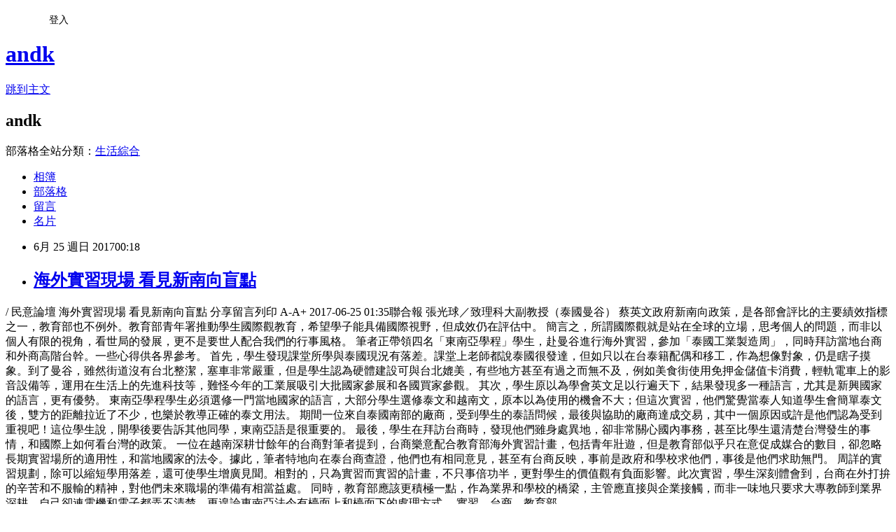

--- FILE ---
content_type: text/html; charset=utf-8
request_url: https://andk.pixnet.net/blog/posts/45106401
body_size: 32897
content:
<!DOCTYPE html><html lang="zh-TW"><head><meta charSet="utf-8"/><meta name="viewport" content="width=device-width, initial-scale=1"/><link rel="stylesheet" href="https://static.1px.tw/blog-next/_next/static/chunks/b1e52b495cc0137c.css" data-precedence="next"/><link rel="stylesheet" href="/fix.css?v=202601211241" type="text/css" data-precedence="medium"/><link rel="stylesheet" href="https://s3.1px.tw/blog/theme/choc/iframe-popup.css?v=202601211241" type="text/css" data-precedence="medium"/><link rel="stylesheet" href="https://s3.1px.tw/blog/theme/choc/plugins.min.css?v=202601211241" type="text/css" data-precedence="medium"/><link rel="stylesheet" href="https://s3.1px.tw/blog/theme/choc/openid-comment.css?v=202601211241" type="text/css" data-precedence="medium"/><link rel="stylesheet" href="https://s3.1px.tw/blog/theme/choc/style.min.css?v=202601211241" type="text/css" data-precedence="medium"/><link rel="stylesheet" href="https://s3.1px.tw/blog/theme/choc/main.min.css?v=202601211241" type="text/css" data-precedence="medium"/><link rel="stylesheet" href="https://pimg.1px.tw/andk/assets/andk.css?v=202601211241" type="text/css" data-precedence="medium"/><link rel="stylesheet" href="https://s3.1px.tw/blog/theme/choc/author-info.css?v=202601211241" type="text/css" data-precedence="medium"/><link rel="stylesheet" href="https://s3.1px.tw/blog/theme/choc/idlePop.min.css?v=202601211241" type="text/css" data-precedence="medium"/><link rel="preload" as="script" fetchPriority="low" href="https://static.1px.tw/blog-next/_next/static/chunks/94688e2baa9fea03.js"/><script src="https://static.1px.tw/blog-next/_next/static/chunks/41eaa5427c45ebcc.js" async=""></script><script src="https://static.1px.tw/blog-next/_next/static/chunks/e2c6231760bc85bd.js" async=""></script><script src="https://static.1px.tw/blog-next/_next/static/chunks/94bde6376cf279be.js" async=""></script><script src="https://static.1px.tw/blog-next/_next/static/chunks/426b9d9d938a9eb4.js" async=""></script><script src="https://static.1px.tw/blog-next/_next/static/chunks/turbopack-5021d21b4b170dda.js" async=""></script><script src="https://static.1px.tw/blog-next/_next/static/chunks/ff1a16fafef87110.js" async=""></script><script src="https://static.1px.tw/blog-next/_next/static/chunks/e308b2b9ce476a3e.js" async=""></script><script src="https://static.1px.tw/blog-next/_next/static/chunks/2bf79572a40338b7.js" async=""></script><script src="https://static.1px.tw/blog-next/_next/static/chunks/d3c6eed28c1dd8e2.js" async=""></script><script src="https://static.1px.tw/blog-next/_next/static/chunks/d4d39cfc2a072218.js" async=""></script><script src="https://static.1px.tw/blog-next/_next/static/chunks/6a5d72c05b9cd4ba.js" async=""></script><script src="https://static.1px.tw/blog-next/_next/static/chunks/8af6103cf1375f47.js" async=""></script><script src="https://static.1px.tw/blog-next/_next/static/chunks/60d08651d643cedc.js" async=""></script><script src="https://static.1px.tw/blog-next/_next/static/chunks/0ae21416dac1fa83.js" async=""></script><script src="https://static.1px.tw/blog-next/_next/static/chunks/6d1100e43ad18157.js" async=""></script><script src="https://static.1px.tw/blog-next/_next/static/chunks/87eeaf7a3b9005e8.js" async=""></script><script src="https://static.1px.tw/blog-next/_next/static/chunks/ed01c75076819ebd.js" async=""></script><script src="https://static.1px.tw/blog-next/_next/static/chunks/a4df8fc19a9a82e6.js" async=""></script><link rel="preload" href="https://pagead2.googlesyndication.com/pagead/js/adsbygoogle.js?client=ca-pub-5045936806199127" as="script" crossorigin=""/><title>海外實習現場 看見新南向盲點</title><meta name="description" content="/ 民意論壇 海外實習現場 看見新南向盲點 分享留言列印 A-A+ 2017-06-25 01:35聯合報 張光球／致理科大副教授（泰國曼谷）"/><meta name="author" content="andk"/><meta name="google-adsense-platform-account" content="pub-2647689032095179"/><meta name="google-adsense-account" content="pub-5045936806199127"/><meta name="fb:app_id" content="101730233200171"/><link rel="canonical" href="https://andk.pixnet.net/blog/posts/45106401"/><meta property="og:title" content="海外實習現場 看見新南向盲點"/><meta property="og:description" content="/ 民意論壇 海外實習現場 看見新南向盲點 分享留言列印 A-A+ 2017-06-25 01:35聯合報 張光球／致理科大副教授（泰國曼谷）"/><meta property="og:url" content="https://andk.pixnet.net/blog/posts/45106401"/><meta property="og:image" content="https://s3.1px.tw/blog/common/avatar/blog_cover_dark.jpg"/><meta property="og:type" content="article"/><meta name="twitter:card" content="summary_large_image"/><meta name="twitter:title" content="海外實習現場 看見新南向盲點"/><meta name="twitter:description" content="/ 民意論壇 海外實習現場 看見新南向盲點 分享留言列印 A-A+ 2017-06-25 01:35聯合報 張光球／致理科大副教授（泰國曼谷）"/><meta name="twitter:image" content="https://s3.1px.tw/blog/common/avatar/blog_cover_dark.jpg"/><link rel="icon" href="/favicon.ico?favicon.a62c60e0.ico" sizes="32x32" type="image/x-icon"/><script src="https://static.1px.tw/blog-next/_next/static/chunks/a6dad97d9634a72d.js" noModule=""></script></head><body><!--$--><!--/$--><!--$?--><template id="B:0"></template><!--/$--><script>requestAnimationFrame(function(){$RT=performance.now()});</script><script src="https://static.1px.tw/blog-next/_next/static/chunks/94688e2baa9fea03.js" id="_R_" async=""></script><div hidden id="S:0"><script id="pixnet-vars">
        window.PIXNET = {
          post_id: "45106401",
          name: "andk",
          user_id: 0,
          blog_id: "85511",
          display_ads: true,
          ad_options: {"chictrip":false}
        };
      </script><script type="text/javascript" src="https://code.jquery.com/jquery-latest.min.js"></script><script id="json-ld-article-script" type="application/ld+json">{"@context":"https:\u002F\u002Fschema.org","@type":"BlogPosting","isAccessibleForFree":true,"mainEntityOfPage":{"@type":"WebPage","@id":"https:\u002F\u002Fandk.pixnet.net\u002Fblog\u002Fposts\u002F45106401"},"headline":"海外實習現場 看見新南向盲點","description":"\u002F 民意論壇\u003Cbr\u003E&#13; 海外實習現場 看見新南向盲點\u003Cbr\u003E&#13; 分享留言列印\u003Cbr\u003E&#13; A-A+\u003Cbr\u003E&#13; 2017-06-25 01:35聯合報 張光球／致理科大副教授（泰國曼谷）\u003Cbr\u003E","articleBody":" \u002F 民意論壇\r\n海外實習現場 看見新南向盲點\r\n分享留言列印\r\nA-A+\r\n2017-06-25 01:35聯合報 張光球／致理科大副教授（泰國曼谷）\r\n蔡英文政府新南向政策，是各部會評比的主要績效指標之一，教育部也不例外。教育部青年署推動學生國際觀教育，希望學子能具備國際視野，但成效仍在評估中。\r\n\r\n簡言之，所謂國際觀就是站在全球的立場，思考個人的問題，而非以個人有限的視角，看世局的發展，更不是要世人配合我們的行事風格。\r\n\r\n筆者正帶領四名「東南亞學程」學生，赴曼谷進行海外實習，參加「泰國工業製造周」，同時拜訪當地台商和外商高階台幹。一些心得供各界參考。\r\n\r\n首先，學生發現課堂所學與泰國現況有落差。課堂上老師都說泰國很發達，但如只以在台泰籍配偶和移工，作為想像對象，仍是瞎子摸象。到了曼谷，雖然街道沒有台北整潔，塞車非常嚴重，但是學生認為硬體建設可與台北媲美，有些地方甚至有過之而無不及，例如美食街使用免押金儲值卡消費，輕軌電車上的影音設備等，運用在生活上的先進科技等，難怪今年的工業展吸引大批國家參展和各國買家參觀。\r\n\r\n其次，學生原以為學會英文足以行遍天下，結果發現多一種語言，尤其是新興國家的語言，更有優勢。\r\n\r\n東南亞學程學生必須選修一門當地國家的語言，大部分學生選修泰文和越南文，原本以為使用的機會不大；但這次實習，他們驚覺當泰人知道學生會簡單泰文後，雙方的距離拉近了不少，也樂於教導正確的泰文用法。\r\n\r\n期間一位來自泰國南部的廠商，受到學生的泰語問候，最後與協助的廠商達成交易，其中一個原因或許是他們認為受到重視吧！這位學生說，開學後要告訴其他同學，東南亞語是很重要的。\r\n\r\n最後，學生在拜訪台商時，發現他們雖身處異地，卻非常關心國內事務，甚至比學生還清楚台灣發生的事情，和國際上如何看台灣的政策。\r\n\r\n一位在越南深耕廿餘年的台商對筆者提到，台商樂意配合教育部海外實習計畫，包括青年壯遊，但是教育部似乎只在意促成媒合的數目，卻忽略長期實習場所的適用性，和當地國家的法令。據此，筆者特地向在泰台商查證，他們也有相同意見，甚至有台商反映，事前是政府和學校求他們，事後是他們求助無門。\r\n\r\n周詳的實習規劃，除可以縮短學用落差，還可使學生增廣見聞。相對的，只為實習而實習的計畫，不只事倍功半，更對學生的價值觀有負面影響。此次實習，學生深刻體會到，台商在外打拚的辛苦和不服輸的精神，對他們未來職場的準備有相當益處。\r\n\r\n同時，教育部應該更積極一點，作為業界和學校的橋梁，主管應直接與企業接觸，而非一味地只要求大專教師到業界深耕，自己卻連電機和電子都弄不清楚，更遑論東南亞法令有檯面上和檯面下的處理方式。\r\n\r\n實習﹒台商﹒教育部","image":[],"author":{"@type":"Person","name":"andk","url":"https:\u002F\u002Fwww.pixnet.net\u002Fpcard\u002Fandk"},"publisher":{"@type":"Organization","name":"andk","logo":{"@type":"ImageObject","url":"https:\u002F\u002Fs3.1px.tw\u002Fblog\u002Fcommon\u002Favatar\u002Fblog_cover_dark.jpg"}},"datePublished":"2017-06-24T16:18:00.000Z","dateModified":"","keywords":[],"articleSection":"意見資料庫"}</script><template id="P:1"></template><template id="P:2"></template><template id="P:3"></template><section aria-label="Notifications alt+T" tabindex="-1" aria-live="polite" aria-relevant="additions text" aria-atomic="false"></section></div><script>(self.__next_f=self.__next_f||[]).push([0])</script><script>self.__next_f.push([1,"1:\"$Sreact.fragment\"\n3:I[39756,[\"https://static.1px.tw/blog-next/_next/static/chunks/ff1a16fafef87110.js\",\"https://static.1px.tw/blog-next/_next/static/chunks/e308b2b9ce476a3e.js\"],\"default\"]\n4:I[53536,[\"https://static.1px.tw/blog-next/_next/static/chunks/ff1a16fafef87110.js\",\"https://static.1px.tw/blog-next/_next/static/chunks/e308b2b9ce476a3e.js\"],\"default\"]\n6:I[97367,[\"https://static.1px.tw/blog-next/_next/static/chunks/ff1a16fafef87110.js\",\"https://static.1px.tw/blog-next/_next/static/chunks/e308b2b9ce476a3e.js\"],\"OutletBoundary\"]\n8:I[97367,[\"https://static.1px.tw/blog-next/_next/static/chunks/ff1a16fafef87110.js\",\"https://static.1px.tw/blog-next/_next/static/chunks/e308b2b9ce476a3e.js\"],\"ViewportBoundary\"]\na:I[97367,[\"https://static.1px.tw/blog-next/_next/static/chunks/ff1a16fafef87110.js\",\"https://static.1px.tw/blog-next/_next/static/chunks/e308b2b9ce476a3e.js\"],\"MetadataBoundary\"]\nc:I[63491,[\"https://static.1px.tw/blog-next/_next/static/chunks/2bf79572a40338b7.js\",\"https://static.1px.tw/blog-next/_next/static/chunks/d3c6eed28c1dd8e2.js\"],\"default\"]\n:HL[\"https://static.1px.tw/blog-next/_next/static/chunks/b1e52b495cc0137c.css\",\"style\"]\n"])</script><script>self.__next_f.push([1,"0:{\"P\":null,\"b\":\"Fh5CEL29DpBu-3dUnujtG\",\"c\":[\"\",\"blog\",\"posts\",\"45106401\"],\"q\":\"\",\"i\":false,\"f\":[[[\"\",{\"children\":[\"blog\",{\"children\":[\"posts\",{\"children\":[[\"id\",\"45106401\",\"d\"],{\"children\":[\"__PAGE__\",{}]}]}]}]},\"$undefined\",\"$undefined\",true],[[\"$\",\"$1\",\"c\",{\"children\":[[[\"$\",\"script\",\"script-0\",{\"src\":\"https://static.1px.tw/blog-next/_next/static/chunks/d4d39cfc2a072218.js\",\"async\":true,\"nonce\":\"$undefined\"}],[\"$\",\"script\",\"script-1\",{\"src\":\"https://static.1px.tw/blog-next/_next/static/chunks/6a5d72c05b9cd4ba.js\",\"async\":true,\"nonce\":\"$undefined\"}],[\"$\",\"script\",\"script-2\",{\"src\":\"https://static.1px.tw/blog-next/_next/static/chunks/8af6103cf1375f47.js\",\"async\":true,\"nonce\":\"$undefined\"}]],\"$L2\"]}],{\"children\":[[\"$\",\"$1\",\"c\",{\"children\":[null,[\"$\",\"$L3\",null,{\"parallelRouterKey\":\"children\",\"error\":\"$undefined\",\"errorStyles\":\"$undefined\",\"errorScripts\":\"$undefined\",\"template\":[\"$\",\"$L4\",null,{}],\"templateStyles\":\"$undefined\",\"templateScripts\":\"$undefined\",\"notFound\":\"$undefined\",\"forbidden\":\"$undefined\",\"unauthorized\":\"$undefined\"}]]}],{\"children\":[[\"$\",\"$1\",\"c\",{\"children\":[null,[\"$\",\"$L3\",null,{\"parallelRouterKey\":\"children\",\"error\":\"$undefined\",\"errorStyles\":\"$undefined\",\"errorScripts\":\"$undefined\",\"template\":[\"$\",\"$L4\",null,{}],\"templateStyles\":\"$undefined\",\"templateScripts\":\"$undefined\",\"notFound\":\"$undefined\",\"forbidden\":\"$undefined\",\"unauthorized\":\"$undefined\"}]]}],{\"children\":[[\"$\",\"$1\",\"c\",{\"children\":[null,[\"$\",\"$L3\",null,{\"parallelRouterKey\":\"children\",\"error\":\"$undefined\",\"errorStyles\":\"$undefined\",\"errorScripts\":\"$undefined\",\"template\":[\"$\",\"$L4\",null,{}],\"templateStyles\":\"$undefined\",\"templateScripts\":\"$undefined\",\"notFound\":\"$undefined\",\"forbidden\":\"$undefined\",\"unauthorized\":\"$undefined\"}]]}],{\"children\":[[\"$\",\"$1\",\"c\",{\"children\":[\"$L5\",[[\"$\",\"link\",\"0\",{\"rel\":\"stylesheet\",\"href\":\"https://static.1px.tw/blog-next/_next/static/chunks/b1e52b495cc0137c.css\",\"precedence\":\"next\",\"crossOrigin\":\"$undefined\",\"nonce\":\"$undefined\"}],[\"$\",\"script\",\"script-0\",{\"src\":\"https://static.1px.tw/blog-next/_next/static/chunks/0ae21416dac1fa83.js\",\"async\":true,\"nonce\":\"$undefined\"}],[\"$\",\"script\",\"script-1\",{\"src\":\"https://static.1px.tw/blog-next/_next/static/chunks/6d1100e43ad18157.js\",\"async\":true,\"nonce\":\"$undefined\"}],[\"$\",\"script\",\"script-2\",{\"src\":\"https://static.1px.tw/blog-next/_next/static/chunks/87eeaf7a3b9005e8.js\",\"async\":true,\"nonce\":\"$undefined\"}],[\"$\",\"script\",\"script-3\",{\"src\":\"https://static.1px.tw/blog-next/_next/static/chunks/ed01c75076819ebd.js\",\"async\":true,\"nonce\":\"$undefined\"}],[\"$\",\"script\",\"script-4\",{\"src\":\"https://static.1px.tw/blog-next/_next/static/chunks/a4df8fc19a9a82e6.js\",\"async\":true,\"nonce\":\"$undefined\"}]],[\"$\",\"$L6\",null,{\"children\":\"$@7\"}]]}],{},null,false,false]},null,false,false]},null,false,false]},null,false,false]},null,false,false],[\"$\",\"$1\",\"h\",{\"children\":[null,[\"$\",\"$L8\",null,{\"children\":\"$@9\"}],[\"$\",\"$La\",null,{\"children\":\"$@b\"}],null]}],false]],\"m\":\"$undefined\",\"G\":[\"$c\",[]],\"S\":false}\n"])</script><script>self.__next_f.push([1,"9:[[\"$\",\"meta\",\"0\",{\"charSet\":\"utf-8\"}],[\"$\",\"meta\",\"1\",{\"name\":\"viewport\",\"content\":\"width=device-width, initial-scale=1\"}]]\n"])</script><script>self.__next_f.push([1,"d:I[79520,[\"https://static.1px.tw/blog-next/_next/static/chunks/d4d39cfc2a072218.js\",\"https://static.1px.tw/blog-next/_next/static/chunks/6a5d72c05b9cd4ba.js\",\"https://static.1px.tw/blog-next/_next/static/chunks/8af6103cf1375f47.js\"],\"\"]\n10:I[2352,[\"https://static.1px.tw/blog-next/_next/static/chunks/d4d39cfc2a072218.js\",\"https://static.1px.tw/blog-next/_next/static/chunks/6a5d72c05b9cd4ba.js\",\"https://static.1px.tw/blog-next/_next/static/chunks/8af6103cf1375f47.js\"],\"AdultWarningModal\"]\n11:I[69182,[\"https://static.1px.tw/blog-next/_next/static/chunks/d4d39cfc2a072218.js\",\"https://static.1px.tw/blog-next/_next/static/chunks/6a5d72c05b9cd4ba.js\",\"https://static.1px.tw/blog-next/_next/static/chunks/8af6103cf1375f47.js\"],\"HydrationComplete\"]\n12:I[12985,[\"https://static.1px.tw/blog-next/_next/static/chunks/d4d39cfc2a072218.js\",\"https://static.1px.tw/blog-next/_next/static/chunks/6a5d72c05b9cd4ba.js\",\"https://static.1px.tw/blog-next/_next/static/chunks/8af6103cf1375f47.js\"],\"NuqsAdapter\"]\n13:I[82782,[\"https://static.1px.tw/blog-next/_next/static/chunks/d4d39cfc2a072218.js\",\"https://static.1px.tw/blog-next/_next/static/chunks/6a5d72c05b9cd4ba.js\",\"https://static.1px.tw/blog-next/_next/static/chunks/8af6103cf1375f47.js\"],\"RefineContext\"]\n14:I[29306,[\"https://static.1px.tw/blog-next/_next/static/chunks/d4d39cfc2a072218.js\",\"https://static.1px.tw/blog-next/_next/static/chunks/6a5d72c05b9cd4ba.js\",\"https://static.1px.tw/blog-next/_next/static/chunks/8af6103cf1375f47.js\",\"https://static.1px.tw/blog-next/_next/static/chunks/60d08651d643cedc.js\",\"https://static.1px.tw/blog-next/_next/static/chunks/d3c6eed28c1dd8e2.js\"],\"default\"]\n2:[\"$\",\"html\",null,{\"lang\":\"zh-TW\",\"children\":[[\"$\",\"$Ld\",null,{\"id\":\"google-tag-manager\",\"strategy\":\"afterInteractive\",\"children\":\"\\n(function(w,d,s,l,i){w[l]=w[l]||[];w[l].push({'gtm.start':\\nnew Date().getTime(),event:'gtm.js'});var f=d.getElementsByTagName(s)[0],\\nj=d.createElement(s),dl=l!='dataLayer'?'\u0026l='+l:'';j.async=true;j.src=\\n'https://www.googletagmanager.com/gtm.js?id='+i+dl;f.parentNode.insertBefore(j,f);\\n})(window,document,'script','dataLayer','GTM-TRLQMPKX');\\n  \"}],\"$Le\",\"$Lf\",[\"$\",\"body\",null,{\"children\":[[\"$\",\"$L10\",null,{\"display\":false}],[\"$\",\"$L11\",null,{}],[\"$\",\"$L12\",null,{\"children\":[\"$\",\"$L13\",null,{\"children\":[\"$\",\"$L3\",null,{\"parallelRouterKey\":\"children\",\"error\":\"$undefined\",\"errorStyles\":\"$undefined\",\"errorScripts\":\"$undefined\",\"template\":[\"$\",\"$L4\",null,{}],\"templateStyles\":\"$undefined\",\"templateScripts\":\"$undefined\",\"notFound\":[[\"$\",\"$L14\",null,{}],[]],\"forbidden\":\"$undefined\",\"unauthorized\":\"$undefined\"}]}]}]]}]]}]\n"])</script><script>self.__next_f.push([1,"e:null\nf:[\"$\",\"$Ld\",null,{\"async\":true,\"src\":\"https://pagead2.googlesyndication.com/pagead/js/adsbygoogle.js?client=ca-pub-5045936806199127\",\"crossOrigin\":\"anonymous\",\"strategy\":\"afterInteractive\"}]\n"])</script><script>self.__next_f.push([1,"16:I[27201,[\"https://static.1px.tw/blog-next/_next/static/chunks/ff1a16fafef87110.js\",\"https://static.1px.tw/blog-next/_next/static/chunks/e308b2b9ce476a3e.js\"],\"IconMark\"]\n5:[[\"$\",\"script\",null,{\"id\":\"pixnet-vars\",\"children\":\"\\n        window.PIXNET = {\\n          post_id: \\\"45106401\\\",\\n          name: \\\"andk\\\",\\n          user_id: 0,\\n          blog_id: \\\"85511\\\",\\n          display_ads: true,\\n          ad_options: {\\\"chictrip\\\":false}\\n        };\\n      \"}],\"$L15\"]\n"])</script><script>self.__next_f.push([1,"b:[[\"$\",\"title\",\"0\",{\"children\":\"海外實習現場 看見新南向盲點\"}],[\"$\",\"meta\",\"1\",{\"name\":\"description\",\"content\":\"/ 民意論壇\\r 海外實習現場 看見新南向盲點\\r 分享留言列印\\r A-A+\\r 2017-06-25 01:35聯合報 張光球／致理科大副教授（泰國曼谷）\"}],[\"$\",\"meta\",\"2\",{\"name\":\"author\",\"content\":\"andk\"}],[\"$\",\"meta\",\"3\",{\"name\":\"google-adsense-platform-account\",\"content\":\"pub-2647689032095179\"}],[\"$\",\"meta\",\"4\",{\"name\":\"google-adsense-account\",\"content\":\"pub-5045936806199127\"}],[\"$\",\"meta\",\"5\",{\"name\":\"fb:app_id\",\"content\":\"101730233200171\"}],[\"$\",\"link\",\"6\",{\"rel\":\"canonical\",\"href\":\"https://andk.pixnet.net/blog/posts/45106401\"}],[\"$\",\"meta\",\"7\",{\"property\":\"og:title\",\"content\":\"海外實習現場 看見新南向盲點\"}],[\"$\",\"meta\",\"8\",{\"property\":\"og:description\",\"content\":\"/ 民意論壇\\r 海外實習現場 看見新南向盲點\\r 分享留言列印\\r A-A+\\r 2017-06-25 01:35聯合報 張光球／致理科大副教授（泰國曼谷）\"}],[\"$\",\"meta\",\"9\",{\"property\":\"og:url\",\"content\":\"https://andk.pixnet.net/blog/posts/45106401\"}],[\"$\",\"meta\",\"10\",{\"property\":\"og:image\",\"content\":\"https://s3.1px.tw/blog/common/avatar/blog_cover_dark.jpg\"}],[\"$\",\"meta\",\"11\",{\"property\":\"og:type\",\"content\":\"article\"}],[\"$\",\"meta\",\"12\",{\"name\":\"twitter:card\",\"content\":\"summary_large_image\"}],[\"$\",\"meta\",\"13\",{\"name\":\"twitter:title\",\"content\":\"海外實習現場 看見新南向盲點\"}],[\"$\",\"meta\",\"14\",{\"name\":\"twitter:description\",\"content\":\"/ 民意論壇\\r 海外實習現場 看見新南向盲點\\r 分享留言列印\\r A-A+\\r 2017-06-25 01:35聯合報 張光球／致理科大副教授（泰國曼谷）\"}],[\"$\",\"meta\",\"15\",{\"name\":\"twitter:image\",\"content\":\"https://s3.1px.tw/blog/common/avatar/blog_cover_dark.jpg\"}],[\"$\",\"link\",\"16\",{\"rel\":\"icon\",\"href\":\"/favicon.ico?favicon.a62c60e0.ico\",\"sizes\":\"32x32\",\"type\":\"image/x-icon\"}],[\"$\",\"$L16\",\"17\",{}]]\n"])</script><script>self.__next_f.push([1,"7:null\n"])</script><script>self.__next_f.push([1,":HL[\"/fix.css?v=202601211241\",\"style\",{\"type\":\"text/css\"}]\n:HL[\"https://s3.1px.tw/blog/theme/choc/iframe-popup.css?v=202601211241\",\"style\",{\"type\":\"text/css\"}]\n:HL[\"https://s3.1px.tw/blog/theme/choc/plugins.min.css?v=202601211241\",\"style\",{\"type\":\"text/css\"}]\n:HL[\"https://s3.1px.tw/blog/theme/choc/openid-comment.css?v=202601211241\",\"style\",{\"type\":\"text/css\"}]\n:HL[\"https://s3.1px.tw/blog/theme/choc/style.min.css?v=202601211241\",\"style\",{\"type\":\"text/css\"}]\n:HL[\"https://s3.1px.tw/blog/theme/choc/main.min.css?v=202601211241\",\"style\",{\"type\":\"text/css\"}]\n:HL[\"https://pimg.1px.tw/andk/assets/andk.css?v=202601211241\",\"style\",{\"type\":\"text/css\"}]\n:HL[\"https://s3.1px.tw/blog/theme/choc/author-info.css?v=202601211241\",\"style\",{\"type\":\"text/css\"}]\n:HL[\"https://s3.1px.tw/blog/theme/choc/idlePop.min.css?v=202601211241\",\"style\",{\"type\":\"text/css\"}]\n17:T1094,"])</script><script>self.__next_f.push([1,"{\"@context\":\"https:\\u002F\\u002Fschema.org\",\"@type\":\"BlogPosting\",\"isAccessibleForFree\":true,\"mainEntityOfPage\":{\"@type\":\"WebPage\",\"@id\":\"https:\\u002F\\u002Fandk.pixnet.net\\u002Fblog\\u002Fposts\\u002F45106401\"},\"headline\":\"海外實習現場 看見新南向盲點\",\"description\":\"\\u002F 民意論壇\\u003Cbr\\u003E\u0026#13; 海外實習現場 看見新南向盲點\\u003Cbr\\u003E\u0026#13; 分享留言列印\\u003Cbr\\u003E\u0026#13; A-A+\\u003Cbr\\u003E\u0026#13; 2017-06-25 01:35聯合報 張光球／致理科大副教授（泰國曼谷）\\u003Cbr\\u003E\",\"articleBody\":\" \\u002F 民意論壇\\r\\n海外實習現場 看見新南向盲點\\r\\n分享留言列印\\r\\nA-A+\\r\\n2017-06-25 01:35聯合報 張光球／致理科大副教授（泰國曼谷）\\r\\n蔡英文政府新南向政策，是各部會評比的主要績效指標之一，教育部也不例外。教育部青年署推動學生國際觀教育，希望學子能具備國際視野，但成效仍在評估中。\\r\\n\\r\\n簡言之，所謂國際觀就是站在全球的立場，思考個人的問題，而非以個人有限的視角，看世局的發展，更不是要世人配合我們的行事風格。\\r\\n\\r\\n筆者正帶領四名「東南亞學程」學生，赴曼谷進行海外實習，參加「泰國工業製造周」，同時拜訪當地台商和外商高階台幹。一些心得供各界參考。\\r\\n\\r\\n首先，學生發現課堂所學與泰國現況有落差。課堂上老師都說泰國很發達，但如只以在台泰籍配偶和移工，作為想像對象，仍是瞎子摸象。到了曼谷，雖然街道沒有台北整潔，塞車非常嚴重，但是學生認為硬體建設可與台北媲美，有些地方甚至有過之而無不及，例如美食街使用免押金儲值卡消費，輕軌電車上的影音設備等，運用在生活上的先進科技等，難怪今年的工業展吸引大批國家參展和各國買家參觀。\\r\\n\\r\\n其次，學生原以為學會英文足以行遍天下，結果發現多一種語言，尤其是新興國家的語言，更有優勢。\\r\\n\\r\\n東南亞學程學生必須選修一門當地國家的語言，大部分學生選修泰文和越南文，原本以為使用的機會不大；但這次實習，他們驚覺當泰人知道學生會簡單泰文後，雙方的距離拉近了不少，也樂於教導正確的泰文用法。\\r\\n\\r\\n期間一位來自泰國南部的廠商，受到學生的泰語問候，最後與協助的廠商達成交易，其中一個原因或許是他們認為受到重視吧！這位學生說，開學後要告訴其他同學，東南亞語是很重要的。\\r\\n\\r\\n最後，學生在拜訪台商時，發現他們雖身處異地，卻非常關心國內事務，甚至比學生還清楚台灣發生的事情，和國際上如何看台灣的政策。\\r\\n\\r\\n一位在越南深耕廿餘年的台商對筆者提到，台商樂意配合教育部海外實習計畫，包括青年壯遊，但是教育部似乎只在意促成媒合的數目，卻忽略長期實習場所的適用性，和當地國家的法令。據此，筆者特地向在泰台商查證，他們也有相同意見，甚至有台商反映，事前是政府和學校求他們，事後是他們求助無門。\\r\\n\\r\\n周詳的實習規劃，除可以縮短學用落差，還可使學生增廣見聞。相對的，只為實習而實習的計畫，不只事倍功半，更對學生的價值觀有負面影響。此次實習，學生深刻體會到，台商在外打拚的辛苦和不服輸的精神，對他們未來職場的準備有相當益處。\\r\\n\\r\\n同時，教育部應該更積極一點，作為業界和學校的橋梁，主管應直接與企業接觸，而非一味地只要求大專教師到業界深耕，自己卻連電機和電子都弄不清楚，更遑論東南亞法令有檯面上和檯面下的處理方式。\\r\\n\\r\\n實習﹒台商﹒教育部\",\"image\":[],\"author\":{\"@type\":\"Person\",\"name\":\"andk\",\"url\":\"https:\\u002F\\u002Fwww.pixnet.net\\u002Fpcard\\u002Fandk\"},\"publisher\":{\"@type\":\"Organization\",\"name\":\"andk\",\"logo\":{\"@type\":\"ImageObject\",\"url\":\"https:\\u002F\\u002Fs3.1px.tw\\u002Fblog\\u002Fcommon\\u002Favatar\\u002Fblog_cover_dark.jpg\"}},\"datePublished\":\"2017-06-24T16:18:00.000Z\",\"dateModified\":\"\",\"keywords\":[],\"articleSection\":\"意見資料庫\"}"])</script><script>self.__next_f.push([1,"15:[[[[\"$\",\"link\",\"/fix.css?v=202601211241\",{\"rel\":\"stylesheet\",\"href\":\"/fix.css?v=202601211241\",\"type\":\"text/css\",\"precedence\":\"medium\"}],[\"$\",\"link\",\"https://s3.1px.tw/blog/theme/choc/iframe-popup.css?v=202601211241\",{\"rel\":\"stylesheet\",\"href\":\"https://s3.1px.tw/blog/theme/choc/iframe-popup.css?v=202601211241\",\"type\":\"text/css\",\"precedence\":\"medium\"}],[\"$\",\"link\",\"https://s3.1px.tw/blog/theme/choc/plugins.min.css?v=202601211241\",{\"rel\":\"stylesheet\",\"href\":\"https://s3.1px.tw/blog/theme/choc/plugins.min.css?v=202601211241\",\"type\":\"text/css\",\"precedence\":\"medium\"}],[\"$\",\"link\",\"https://s3.1px.tw/blog/theme/choc/openid-comment.css?v=202601211241\",{\"rel\":\"stylesheet\",\"href\":\"https://s3.1px.tw/blog/theme/choc/openid-comment.css?v=202601211241\",\"type\":\"text/css\",\"precedence\":\"medium\"}],[\"$\",\"link\",\"https://s3.1px.tw/blog/theme/choc/style.min.css?v=202601211241\",{\"rel\":\"stylesheet\",\"href\":\"https://s3.1px.tw/blog/theme/choc/style.min.css?v=202601211241\",\"type\":\"text/css\",\"precedence\":\"medium\"}],[\"$\",\"link\",\"https://s3.1px.tw/blog/theme/choc/main.min.css?v=202601211241\",{\"rel\":\"stylesheet\",\"href\":\"https://s3.1px.tw/blog/theme/choc/main.min.css?v=202601211241\",\"type\":\"text/css\",\"precedence\":\"medium\"}],[\"$\",\"link\",\"https://pimg.1px.tw/andk/assets/andk.css?v=202601211241\",{\"rel\":\"stylesheet\",\"href\":\"https://pimg.1px.tw/andk/assets/andk.css?v=202601211241\",\"type\":\"text/css\",\"precedence\":\"medium\"}],[\"$\",\"link\",\"https://s3.1px.tw/blog/theme/choc/author-info.css?v=202601211241\",{\"rel\":\"stylesheet\",\"href\":\"https://s3.1px.tw/blog/theme/choc/author-info.css?v=202601211241\",\"type\":\"text/css\",\"precedence\":\"medium\"}],[\"$\",\"link\",\"https://s3.1px.tw/blog/theme/choc/idlePop.min.css?v=202601211241\",{\"rel\":\"stylesheet\",\"href\":\"https://s3.1px.tw/blog/theme/choc/idlePop.min.css?v=202601211241\",\"type\":\"text/css\",\"precedence\":\"medium\"}]],[\"$\",\"script\",null,{\"type\":\"text/javascript\",\"src\":\"https://code.jquery.com/jquery-latest.min.js\"}]],[[\"$\",\"script\",null,{\"id\":\"json-ld-article-script\",\"type\":\"application/ld+json\",\"dangerouslySetInnerHTML\":{\"__html\":\"$17\"}}],\"$L18\"],\"$L19\",\"$L1a\"]\n"])</script><script>self.__next_f.push([1,"1b:I[5479,[\"https://static.1px.tw/blog-next/_next/static/chunks/d4d39cfc2a072218.js\",\"https://static.1px.tw/blog-next/_next/static/chunks/6a5d72c05b9cd4ba.js\",\"https://static.1px.tw/blog-next/_next/static/chunks/8af6103cf1375f47.js\",\"https://static.1px.tw/blog-next/_next/static/chunks/0ae21416dac1fa83.js\",\"https://static.1px.tw/blog-next/_next/static/chunks/6d1100e43ad18157.js\",\"https://static.1px.tw/blog-next/_next/static/chunks/87eeaf7a3b9005e8.js\",\"https://static.1px.tw/blog-next/_next/static/chunks/ed01c75076819ebd.js\",\"https://static.1px.tw/blog-next/_next/static/chunks/a4df8fc19a9a82e6.js\"],\"default\"]\n1c:I[38045,[\"https://static.1px.tw/blog-next/_next/static/chunks/d4d39cfc2a072218.js\",\"https://static.1px.tw/blog-next/_next/static/chunks/6a5d72c05b9cd4ba.js\",\"https://static.1px.tw/blog-next/_next/static/chunks/8af6103cf1375f47.js\",\"https://static.1px.tw/blog-next/_next/static/chunks/0ae21416dac1fa83.js\",\"https://static.1px.tw/blog-next/_next/static/chunks/6d1100e43ad18157.js\",\"https://static.1px.tw/blog-next/_next/static/chunks/87eeaf7a3b9005e8.js\",\"https://static.1px.tw/blog-next/_next/static/chunks/ed01c75076819ebd.js\",\"https://static.1px.tw/blog-next/_next/static/chunks/a4df8fc19a9a82e6.js\"],\"ArticleHead\"]\n18:[\"$\",\"script\",null,{\"id\":\"json-ld-breadcrumb-script\",\"type\":\"application/ld+json\",\"dangerouslySetInnerHTML\":{\"__html\":\"{\\\"@context\\\":\\\"https:\\\\u002F\\\\u002Fschema.org\\\",\\\"@type\\\":\\\"BreadcrumbList\\\",\\\"itemListElement\\\":[{\\\"@type\\\":\\\"ListItem\\\",\\\"position\\\":1,\\\"name\\\":\\\"首頁\\\",\\\"item\\\":\\\"https:\\\\u002F\\\\u002Fandk.pixnet.net\\\"},{\\\"@type\\\":\\\"ListItem\\\",\\\"position\\\":2,\\\"name\\\":\\\"部落格\\\",\\\"item\\\":\\\"https:\\\\u002F\\\\u002Fandk.pixnet.net\\\\u002Fblog\\\"},{\\\"@type\\\":\\\"ListItem\\\",\\\"position\\\":3,\\\"name\\\":\\\"文章\\\",\\\"item\\\":\\\"https:\\\\u002F\\\\u002Fandk.pixnet.net\\\\u002Fblog\\\\u002Fposts\\\"},{\\\"@type\\\":\\\"ListItem\\\",\\\"position\\\":4,\\\"name\\\":\\\"海外實習現場 看見新南向盲點\\\",\\\"item\\\":\\\"https:\\\\u002F\\\\u002Fandk.pixnet.net\\\\u002Fblog\\\\u002Fposts\\\\u002F45106401\\\"}]}\"}}]\n1d:Tca3, / 民意論壇\r\n海外實習現場 看見新南向盲點\r\n分享留言列印\r\nA-A+\r\n2017-06-25 01:35聯合報 張光球／致理科大副教授（泰國曼谷）\r\n蔡英文政府新南向政策，是各部會評比的主要績效指標之一，教育部也不例外。教育部青年署推動學生國際觀教育，希望學子能具備國際視野，但成效仍在評估中。\r\n\r\n簡言之，所謂國際觀就是站在全球的立場，思考個人的問題，而非以個人有限的視角，看世局的發展，更不是要世人配合我們的行事風格。\r\n\r\n筆者正帶領四名「東南亞學程」學生，赴曼谷進行海外實習，參加「泰國工業製造周」，同時拜訪當地台商和外商高階台幹。一些心得供各界參考。\r\n\r\n首先，學生發現課堂所學與泰國現況有落差。課堂上老師都說泰國很發達，但如只以在台泰籍配偶和移工，作為想像對象，仍是瞎子摸象。到了曼谷，雖然街道沒有台北整潔，塞車非常嚴重，但是學生認為硬體建設可與台北媲美，有些地方甚至有過之而無不及，例如美食街使用免押金儲值卡消費，輕軌電車上的影音設備等，運用在生活上的先進科技等，難怪今年的工業展吸引大批國家參展和各國買家參觀。\r\n\r\n其次，學生原以為學會英文足以行遍天下，結果發現多一種語言，尤其是新興國家的語言，更有優勢。\r\n\r\n東南亞學程學生必須選修一門當地國家的語言，大部分學生選修泰文和越南文，原本以為使用的機會不大；但這次實習，他們驚覺當泰人知道學生會簡單泰文後，雙方的距離拉近了不少，也樂於教導正確的泰文用法。\r\n\r\n期間一位來自泰國南部的廠商，受到學生的泰語問候，最後與協助的廠商達成交易，其中一個原因或許是他們認為受到重視吧！這位學生說，開學後要告訴其他同學，東南亞語是很重要的。\r\n\r\n最後，學生在拜訪台商時，發現他們雖身處異地，卻非常關心國"])</script><script>self.__next_f.push([1,"內事務，甚至比學生還清楚台灣發生的事情，和國際上如何看台灣的政策。\r\n\r\n一位在越南深耕廿餘年的台商對筆者提到，台商樂意配合教育部海外實習計畫，包括青年壯遊，但是教育部似乎只在意促成媒合的數目，卻忽略長期實習場所的適用性，和當地國家的法令。據此，筆者特地向在泰台商查證，他們也有相同意見，甚至有台商反映，事前是政府和學校求他們，事後是他們求助無門。\r\n\r\n周詳的實習規劃，除可以縮短學用落差，還可使學生增廣見聞。相對的，只為實習而實習的計畫，不只事倍功半，更對學生的價值觀有負面影響。此次實習，學生深刻體會到，台商在外打拚的辛苦和不服輸的精神，對他們未來職場的準備有相當益處。\r\n\r\n同時，教育部應該更積極一點，作為業界和學校的橋梁，主管應直接與企業接觸，而非一味地只要求大專教師到業界深耕，自己卻連電機和電子都弄不清楚，更遑論東南亞法令有檯面上和檯面下的處理方式。\r\n\r\n實習﹒台商﹒教育部1e:Tc7d, / 民意論壇 海外實習現場 看見新南向盲點 分享留言列印 A-A+ 2017-06-25 01:35聯合報 張光球／致理科大副教授（泰國曼谷） 蔡英文政府新南向政策，是各部會評比的主要績效指標之一，教育部也不例外。教育部青年署推動學生國際觀教育，希望學子能具備國際視野，但成效仍在評估中。 簡言之，所謂國際觀就是站在全球的立場，思考個人的問題，而非以個人有限的視角，看世局的發展，更不是要世人配合我們的行事風格。 筆者正帶領四名「東南亞學程」學生，赴曼谷進行海外實習，參加「泰國工業製造周」，同時拜訪當地台商和外商高階台幹。一些心得供各界參考。 首先，學生發現課堂所學與泰國現況有落差。課堂上老師都說泰國很發達，但如只以在台泰籍配偶和移工，作為想像對象，仍是瞎子摸象。到了曼谷，雖然街道沒有台北整潔，塞車非常嚴重，但是學生認為硬體建設可與台北媲美，有些地方甚至有過之而無不及，例如美食街使用免押金儲值卡消費，輕軌電車上的影音設備等，運用在生活上的先進科技等，難怪今年的工業展吸引大批國家參展和各國買家參觀。 其次，學生原以為學會英文足以行遍天下，結果發現多一種語言，尤其是新興國家的語言，更有優勢。 東南亞學程學生必須選修一門當地國家的語言，大部分學生選修泰文和越南文，原本以為使用的機會不大；但這次實習，他們驚覺當泰人知道學生會簡單泰文後，雙方的距離拉近了不少，也樂於教導正確的泰文用法。 期間一位來自泰國南部的廠商，受到學生的泰語問候，最後與協助的廠商達成交易，其中一個原因或許是他們認為受到重視吧！這位學生說，開學後要告訴其他同學，東南亞語是很重要的。 最後，學生在拜訪台商時，發現他們雖身處異地，卻非常關心國內事務，甚至比學生還清楚台灣發生的事情，和國際上如何看台灣的政策。 一位在越南深耕廿餘年的台商對筆者提到，台商樂意配合教育部海外實習計畫，包括青年壯遊，但是教育部似乎只在意促成媒合的數目，卻忽略長期實習場所的適用性，和當地國家的法令。據此，筆者特地向在泰台商查證，他們也有相同意見，甚至有台商反映，事前是政府和學校求他們，事後是他們求助無門。 周詳的實習規劃，除可以縮短學用落差，還可使學生增廣見聞。相對的，只為實習而實習的計畫，不只事倍功半，更對學生的價值觀有負面影響。此次實習，學生深刻體會到，台商在外打拚的辛苦和不服輸的精神，對他們未來職場的準備有相當益處。 同時，教育部應該更積極一"])</script><script>self.__next_f.push([1,"點，作為業界和學校的橋梁，主管應直接與企業接觸，而非一味地只要求大專教師到業界深耕，自己卻連電機和電子都弄不清楚，更遑論東南亞法令有檯面上和檯面下的處理方式。 實習﹒台商﹒教育部"])</script><script>self.__next_f.push([1,"1a:[\"$\",\"div\",null,{\"className\":\"main-container\",\"children\":[[\"$\",\"div\",null,{\"id\":\"pixnet-ad-before_header\",\"className\":\"pixnet-ad-placement\"}],[\"$\",\"div\",null,{\"id\":\"body-div\",\"children\":[[\"$\",\"div\",null,{\"id\":\"container\",\"children\":[[\"$\",\"div\",null,{\"id\":\"container2\",\"children\":[[\"$\",\"div\",null,{\"id\":\"container3\",\"children\":[[\"$\",\"div\",null,{\"id\":\"header\",\"children\":[[\"$\",\"div\",null,{\"id\":\"banner\",\"children\":[[\"$\",\"h1\",null,{\"children\":[\"$\",\"a\",null,{\"href\":\"https://andk.pixnet.net/blog\",\"children\":\"andk\"}]}],[\"$\",\"p\",null,{\"className\":\"skiplink\",\"children\":[\"$\",\"a\",null,{\"href\":\"#article-area\",\"title\":\"skip the page header to the main content\",\"children\":\"跳到主文\"}]}],[\"$\",\"h2\",null,{\"suppressHydrationWarning\":true,\"dangerouslySetInnerHTML\":{\"__html\":\"andk\"}}],[\"$\",\"p\",null,{\"id\":\"blog-category\",\"children\":[\"部落格全站分類：\",[\"$\",\"a\",null,{\"href\":\"#\",\"children\":\"生活綜合\"}]]}]]}],[\"$\",\"ul\",null,{\"id\":\"navigation\",\"children\":[[\"$\",\"li\",null,{\"className\":\"navigation-links\",\"id\":\"link-album\",\"children\":[\"$\",\"a\",null,{\"href\":\"/albums\",\"title\":\"go to gallery page of this user\",\"children\":\"相簿\"}]}],[\"$\",\"li\",null,{\"className\":\"navigation-links\",\"id\":\"link-blog\",\"children\":[\"$\",\"a\",null,{\"href\":\"https://andk.pixnet.net/blog\",\"title\":\"go to index page of this blog\",\"children\":\"部落格\"}]}],[\"$\",\"li\",null,{\"className\":\"navigation-links\",\"id\":\"link-guestbook\",\"children\":[\"$\",\"a\",null,{\"id\":\"guestbook\",\"data-msg\":\"尚未安裝留言板，無法進行留言\",\"data-action\":\"none\",\"href\":\"#\",\"title\":\"go to guestbook page of this user\",\"children\":\"留言\"}]}],[\"$\",\"li\",null,{\"className\":\"navigation-links\",\"id\":\"link-profile\",\"children\":[\"$\",\"a\",null,{\"href\":\"https://www.pixnet.net/pcard/85511\",\"title\":\"go to profile page of this user\",\"children\":\"名片\"}]}]]}]]}],[\"$\",\"div\",null,{\"id\":\"main\",\"children\":[[\"$\",\"div\",null,{\"id\":\"content\",\"children\":[[\"$\",\"$L1b\",null,{\"data\":\"$undefined\"}],[\"$\",\"div\",null,{\"id\":\"article-area\",\"children\":[\"$\",\"div\",null,{\"id\":\"article-box\",\"children\":[\"$\",\"div\",null,{\"className\":\"article\",\"children\":[[\"$\",\"$L1c\",null,{\"post\":{\"id\":\"45106401\",\"title\":\"海外實習現場 看見新南向盲點\",\"excerpt\":\"/ 民意論壇\u003cbr\u003e\u0026#13; 海外實習現場 看見新南向盲點\u003cbr\u003e\u0026#13; 分享留言列印\u003cbr\u003e\u0026#13; A-A+\u003cbr\u003e\u0026#13; 2017-06-25 01:35聯合報 張光球／致理科大副教授（泰國曼谷）\u003cbr\u003e\",\"contents\":{\"post_id\":\"45106401\",\"contents\":\"$1d\",\"sanitized_contents\":\"$1e\",\"created_at\":null,\"updated_at\":null},\"published_at\":1498321080,\"featured\":null,\"category\":{\"id\":\"1866970\",\"blog_id\":\"85511\",\"name\":\"意見資料庫\",\"folder_id\":\"1338282\",\"post_count\":108900,\"sort\":31,\"status\":\"active\",\"frontend\":\"visible\",\"created_at\":0,\"updated_at\":0},\"primaryChannel\":{\"id\":9,\"name\":\"職場甘苦\",\"slug\":\"work-life\",\"type_id\":10},\"secondaryChannel\":{\"id\":0,\"name\":\"不設分類\",\"slug\":null,\"type_id\":0},\"tags\":[],\"visibility\":\"public\",\"password_hint\":null,\"friends\":[],\"groups\":[],\"status\":\"active\",\"is_pinned\":0,\"allow_comment\":1,\"comment_visibility\":1,\"comment_permission\":1,\"post_url\":\"https://andk.pixnet.net/blog/posts/45106401\",\"stats\":{\"post_id\":\"45106401\",\"views\":1,\"views_today\":0,\"likes\":0,\"link_clicks\":0,\"comments\":0,\"replies\":0,\"created_at\":0,\"updated_at\":0},\"password\":null,\"comments\":[],\"ad_options\":{\"chictrip\":false}}}],\"$L1f\",\"$L20\",\"$L21\"]}]}]}]]}],\"$L22\"]}],\"$L23\"]}],\"$L24\",\"$L25\",\"$L26\",\"$L27\"]}],\"$L28\",\"$L29\",\"$L2a\",\"$L2b\"]}],\"$L2c\",\"$L2d\",\"$L2e\",\"$L2f\"]}]]}]\n"])</script><script>self.__next_f.push([1,"30:I[89076,[\"https://static.1px.tw/blog-next/_next/static/chunks/d4d39cfc2a072218.js\",\"https://static.1px.tw/blog-next/_next/static/chunks/6a5d72c05b9cd4ba.js\",\"https://static.1px.tw/blog-next/_next/static/chunks/8af6103cf1375f47.js\",\"https://static.1px.tw/blog-next/_next/static/chunks/0ae21416dac1fa83.js\",\"https://static.1px.tw/blog-next/_next/static/chunks/6d1100e43ad18157.js\",\"https://static.1px.tw/blog-next/_next/static/chunks/87eeaf7a3b9005e8.js\",\"https://static.1px.tw/blog-next/_next/static/chunks/ed01c75076819ebd.js\",\"https://static.1px.tw/blog-next/_next/static/chunks/a4df8fc19a9a82e6.js\"],\"ArticleContentInner\"]\n31:I[89697,[\"https://static.1px.tw/blog-next/_next/static/chunks/d4d39cfc2a072218.js\",\"https://static.1px.tw/blog-next/_next/static/chunks/6a5d72c05b9cd4ba.js\",\"https://static.1px.tw/blog-next/_next/static/chunks/8af6103cf1375f47.js\",\"https://static.1px.tw/blog-next/_next/static/chunks/0ae21416dac1fa83.js\",\"https://static.1px.tw/blog-next/_next/static/chunks/6d1100e43ad18157.js\",\"https://static.1px.tw/blog-next/_next/static/chunks/87eeaf7a3b9005e8.js\",\"https://static.1px.tw/blog-next/_next/static/chunks/ed01c75076819ebd.js\",\"https://static.1px.tw/blog-next/_next/static/chunks/a4df8fc19a9a82e6.js\"],\"AuthorViews\"]\n32:I[70364,[\"https://static.1px.tw/blog-next/_next/static/chunks/d4d39cfc2a072218.js\",\"https://static.1px.tw/blog-next/_next/static/chunks/6a5d72c05b9cd4ba.js\",\"https://static.1px.tw/blog-next/_next/static/chunks/8af6103cf1375f47.js\",\"https://static.1px.tw/blog-next/_next/static/chunks/0ae21416dac1fa83.js\",\"https://static.1px.tw/blog-next/_next/static/chunks/6d1100e43ad18157.js\",\"https://static.1px.tw/blog-next/_next/static/chunks/87eeaf7a3b9005e8.js\",\"https://static.1px.tw/blog-next/_next/static/chunks/ed01c75076819ebd.js\",\"https://static.1px.tw/blog-next/_next/static/chunks/a4df8fc19a9a82e6.js\"],\"CommentsBlock\"]\n34:I[96195,[\"https://static.1px.tw/blog-next/_next/static/chunks/d4d39cfc2a072218.js\",\"https://static.1px.tw/blog-next/_next/static/chunks/6a5d72c05b9cd4ba.js\",\"https://static.1px.tw/blog-next/_next/static/chunks/8af6103cf1375f47.js\",\"https://static.1px.tw/blog-next/_next/static/chunks/0ae21416dac1fa83.js\",\"https://static.1px.tw/blog-next/_next/static/chunks/6d1100e43ad18157.js\",\"https://static.1px.tw/blog-next/_next/static/chunks/87eeaf7a3b9005e8.js\",\"https://static.1px.tw/blog-next/_next/static/chunks/ed01c75076819ebd.js\",\"https://static.1px.tw/blog-next/_next/static/chunks/a4df8fc19a9a82e6.js\"],\"Widget\"]\n35:I[28541,[\"https://static.1px.tw/blog-next/_next/static/chunks/d4d39cfc2a072218.js\",\"https://static.1px.tw/blog-next/_next/static/chunks/6a5d72c05b9cd4ba.js\",\"https://static.1px.tw/blog-next/_next/static/chunks/8af6103cf1375f47.js\",\"https://static.1px.tw/blog-next/_next/static/chunks/0ae21416dac1fa83.js\",\"https://static.1px.tw/blog-next/_next/static/chunks/6d1100e43ad18157.js\",\"https://static.1px.tw/blog-next/_next/static/chunks/87eeaf7a3b9005e8.js\",\"https://static.1px.tw/blog-next/_next/static/chunks/ed01c75076819ebd.js\",\"https://static.1px.tw/blog-next/_next/static/chunks/a4df8fc19a9a82e6.js\"],\"default\"]\n:HL[\"/logo_pixnet_ch.svg\",\"image\"]\n"])</script><script>self.__next_f.push([1,"1f:[\"$\",\"div\",null,{\"className\":\"article-body\",\"children\":[[\"$\",\"div\",null,{\"className\":\"article-content\",\"children\":[[\"$\",\"$L30\",null,{\"post\":\"$1a:props:children:1:props:children:0:props:children:0:props:children:0:props:children:1:props:children:0:props:children:1:props:children:props:children:props:children:0:props:post\"}],[\"$\",\"div\",null,{\"className\":\"tag-container-parent\",\"children\":[[\"$\",\"div\",null,{\"className\":\"tag-container article-keyword\",\"data-version\":\"a\",\"children\":[[\"$\",\"div\",null,{\"className\":\"tag__header\",\"children\":[\"$\",\"div\",null,{\"className\":\"tag__header-title\",\"children\":\"文章標籤\"}]}],[\"$\",\"div\",null,{\"className\":\"tag__main\",\"id\":\"article-footer-tags\",\"children\":[]}]]}],[\"$\",\"div\",null,{\"className\":\"tag-container global-keyword\",\"children\":[[\"$\",\"div\",null,{\"className\":\"tag__header\",\"children\":[\"$\",\"div\",null,{\"className\":\"tag__header-title\",\"children\":\"全站熱搜\"}]}],[\"$\",\"div\",null,{\"className\":\"tag__main\",\"children\":[]}]]}]]}],[\"$\",\"div\",null,{\"className\":\"author-profile\",\"children\":[[\"$\",\"div\",null,{\"className\":\"author-profile__header\",\"children\":\"創作者介紹\"}],[\"$\",\"div\",null,{\"className\":\"author-profile__main\",\"id\":\"mixpanel-author-box\",\"children\":[[\"$\",\"a\",null,{\"children\":[\"$\",\"img\",null,{\"className\":\"author-profile__avatar\",\"src\":\"https://pimg.1px.tw/andk/logo/andk.png\",\"alt\":\"創作者 Andk 的頭像\",\"loading\":\"lazy\"}]}],[\"$\",\"div\",null,{\"className\":\"author-profile__content\",\"children\":[[\"$\",\"a\",null,{\"className\":\"author-profile__name\",\"children\":\"Andk\"}],[\"$\",\"p\",null,{\"className\":\"author-profile__info\",\"children\":\"andk\"}]]}],[\"$\",\"div\",null,{\"className\":\"author-profile__subscribe hoverable\",\"children\":[\"$\",\"button\",null,{\"data-follow-state\":\"關注\",\"className\":\"subscribe-btn member\"}]}]]}]]}]]}],[\"$\",\"p\",null,{\"className\":\"author\",\"children\":[\"Andk\",\" 發表在\",\" \",[\"$\",\"a\",null,{\"href\":\"https://www.pixnet.net\",\"children\":\"痞客邦\"}],\" \",[\"$\",\"a\",null,{\"href\":\"#comments\",\"children\":\"留言\"}],\"(\",\"0\",\") \",[\"$\",\"$L31\",null,{\"post\":\"$1a:props:children:1:props:children:0:props:children:0:props:children:0:props:children:1:props:children:0:props:children:1:props:children:props:children:props:children:0:props:post\"}]]}],[\"$\",\"div\",null,{\"id\":\"pixnet-ad-content-left-right-wrapper\",\"children\":[[\"$\",\"div\",null,{\"className\":\"left\"}],[\"$\",\"div\",null,{\"className\":\"right\"}]]}]]}]\n"])</script><script>self.__next_f.push([1,"33:T9b2,"])</script><script>self.__next_f.push([1,"\u003cdiv id=\"ysrchForm\" style=\"border:1px solid #7E9DB9;background:#FFFFFF;width:300px;margin:0 auto;padding:20px 20px 10px 20px; position:relative;\"\u003e\u003cform id=\"searchBoxForm_K1Y7AaR.JAfEQwlb9EuOz6Z8soz5\" action=\"http://tw.builder.search.yahoo.com/search\" style=\"text-algin:center;color:#;\"\u003e\n\u003cinput name=\"mobid\" value=\"K1Y7AaR.JAfEQwlb9EuOz6Z8soz5\" type=\"hidden\"\u003e\n\u003cinput name=\"ei\" value=\"utf-8\" type=\"hidden\"\u003e\n\u003cinput name=\"fr\" value=\"ystg-c\" type=\"hidden\"\u003e\n\u003cdiv style=\"padding:0 80px 0 0;zoom:1;\"\u003e\n\u003cinput type=\"text\" id=\"searchTerm\" onFocus=\"this.style.background='#fff';\" onBlur=\"if(this.value=='')this.style.background='#fff url(http://us.i1.yimg.com/us.yimg.com/i/us/sch/gr/horiz_pwrlogo_red2.gif) 3px center  no-repeat'\" name=\"p\" style=\"margin:1px 0;width:100%;border:1px solid #7E9DB9;height:18px;padding:0px 3px;background:#fff url(http://us.i1.yimg.com/us.yimg.com/i/us/sch/gr/horiz_pwrlogo_red2.gif) 3px center no-repeat;\"\u003e\n\u003cinput type=\"submit\" id=\"btn_K1Y7AaR.JAfEQwlb9EuOz6Z8soz5\" value=\"搜尋\" style=\"padding-bottom:2px;position:absolute;right:20px;top:20px; margin:0px;height:22px;width:65px;\"\u003e\u003c/div\u003e\n\u003cul style=\"font:11px/11px normal Arial,Helvetica,sans-serif;margin:0;padding:3px 0 0 0;list-style-type:none;\"\u003e\n\u003cli style=\"display:inline;padding-right:10px;\"\u003e\n\u003cscript\u003e function displayPopSearch(vert,mobid) { \n if (document.getElementById(\"popsearch_web_\" + mobid)) { document.getElementById(\"popsearch_web_\" + mobid).style.display = \"none\";}\nif (document.getElementById(\"popsearch_site_\" + mobid)) {document.getElementById(\"popsearch_site_\" + mobid).style.display = \"none\";}\nif (document.getElementById(\"popsearch_\" + vert + \"_\" + mobid))\ndocument.getElementById(\"popsearch_\" + vert + \"_\" + mobid).style.display = \"block\";}\n\u003c/script\u003e\n\u003cinput name=\"mobvs\" id=\"web_K1Y7AaR.JAfEQwlb9EuOz6Z8soz5\" value=\"0\" onclick='displayPopSearch(\"web\",\"K1Y7AaR.JAfEQwlb9EuOz6Z8soz5\");'  checked=\"checked\" type=\"radio\" style=\"vertical-align:middle;margin-right:5px; \"\u003e\u003clabel for=\"web_K1Y7AaR.JAfEQwlb9EuOz6Z8soz5\" style=\"display:inline;vertical-align:middle; padding-top:2px;\"\u003e網頁\u003c/label\u003e\u003c/li\u003e\u003cli style=\"display:inline;padding-right:10px;\"\u003e\u003cinput name=\"mobvs\" id=\"site_K1Y7AaR.JAfEQwlb9EuOz6Z8soz5\" value=\"1\" onclick='displayPopSearch(\"site\",\"K1Y7AaR.JAfEQwlb9EuOz6Z8soz5\");'   type=\"radio\" style=\"vertical-align:middle;margin-right:5px; \"\u003e\u003clabel for=\"site_K1Y7AaR.JAfEQwlb9EuOz6Z8soz5\" style=\"display:inline;vertical-align:middle; padding-top:2px;\"\u003e站內\u003c/label\u003e\n\u003c/li\u003e\u003c/ul\u003e\u003c/form\u003e\u003c/div\u003e\n"])</script><script>self.__next_f.push([1,"20:[\"$\",\"div\",null,{\"className\":\"article-footer\",\"children\":[[\"$\",\"ul\",null,{\"className\":\"refer\",\"children\":[[\"$\",\"li\",null,{\"children\":[\"全站分類：\",[\"$\",\"a\",null,{\"href\":\"#\",\"children\":\"$undefined\"}]]}],\" \",[\"$\",\"li\",null,{\"children\":[\"個人分類：\",[\"$\",\"a\",null,{\"href\":\"#\",\"children\":\"意見資料庫\"}]]}],\" \"]}],[\"$\",\"div\",null,{\"className\":\"back-to-top\",\"children\":[\"$\",\"a\",null,{\"href\":\"#top\",\"title\":\"back to the top of the page\",\"children\":\"▲top\"}]}],[\"$\",\"$L32\",null,{\"comments\":[],\"blog\":{\"blog_id\":\"85511\",\"urls\":{\"blog_url\":\"https://andk.pixnet.net/blog\",\"album_url\":\"https://andk.pixnet.net/albums\",\"card_url\":\"https://www.pixnet.net/pcard/andk\",\"sitemap_url\":\"https://andk.pixnet.net/sitemap.xml\"},\"name\":\"andk\",\"display_name\":\"andk\",\"description\":\"andk\",\"visibility\":\"public\",\"freeze\":\"active\",\"default_comment_permission\":\"deny\",\"service_album\":\"enable\",\"rss_mode\":\"auto\",\"taxonomy\":{\"id\":28,\"name\":\"生活綜合\"},\"logo\":{\"id\":null,\"url\":\"https://s3.1px.tw/blog/common/avatar/blog_cover_dark.jpg\"},\"logo_url\":\"https://s3.1px.tw/blog/common/avatar/blog_cover_dark.jpg\",\"owner\":{\"sub\":\"838255245715967223\",\"display_name\":\"Andk\",\"avatar\":\"https://pimg.1px.tw/andk/logo/andk.png\",\"login_country\":null,\"login_city\":null,\"login_at\":0,\"created_at\":1101843373,\"updated_at\":1765078512},\"socials\":{\"social_email\":null,\"social_line\":null,\"social_facebook\":null,\"social_instagram\":null,\"social_youtube\":null,\"created_at\":null,\"updated_at\":null},\"stats\":{\"views_initialized\":1660741,\"views_total\":1663248,\"views_today\":2,\"post_count\":0,\"updated_at\":1768970413},\"marketing\":{\"keywords\":null,\"gsc_site_verification\":null,\"sitemap_verified_at\":1768193233,\"ga_account\":null,\"created_at\":1766073015,\"updated_at\":1768193233},\"watermark\":null,\"custom_domain\":null,\"hero_image\":{\"id\":1768970507,\"url\":\"https://picsum.photos/seed/andk/1200/400\"},\"widgets\":{\"sidebar1\":[{\"id\":388650,\"identifier\":\"pixCategory\",\"title\":\"文章分類\",\"sort\":2,\"data\":[{\"type\":\"folder\",\"id\":null,\"name\":\"癌症資料庫\",\"children\":[{\"type\":\"category\",\"id\":\"1952514\",\"name\":\"腦癌\",\"post_count\":1,\"url\":\"\",\"sort\":0},{\"type\":\"category\",\"id\":\"1952517\",\"name\":\"腎臟癌\",\"post_count\":2,\"url\":\"\",\"sort\":0},{\"type\":\"category\",\"id\":\"1952520\",\"name\":\"血癌\",\"post_count\":1,\"url\":\"\",\"sort\":0},{\"type\":\"category\",\"id\":\"1952523\",\"name\":\"淋巴癌\",\"post_count\":2,\"url\":\"\",\"sort\":0},{\"type\":\"category\",\"id\":\"1952526\",\"name\":\"卵巢癌\",\"post_count\":3,\"url\":\"\",\"sort\":0},{\"type\":\"category\",\"id\":\"1952529\",\"name\":\"鼻煙癌\",\"post_count\":1,\"url\":\"\",\"sort\":0},{\"type\":\"category\",\"id\":\"1952532\",\"name\":\"胰臟癌\",\"post_count\":3,\"url\":\"\",\"sort\":0},{\"type\":\"category\",\"id\":\"1952553\",\"name\":\"舌癌\",\"post_count\":1,\"url\":\"\",\"sort\":0},{\"type\":\"category\",\"id\":\"1952559\",\"name\":\"壺腹癌\",\"post_count\":1,\"url\":\"\",\"sort\":0},{\"type\":\"category\",\"id\":\"1952562\",\"name\":\"尿道癌\",\"post_count\":1,\"url\":\"\",\"sort\":0},{\"type\":\"category\",\"id\":\"1952565\",\"name\":\"上皮癌\",\"post_count\":1,\"url\":\"\",\"sort\":0},{\"type\":\"category\",\"id\":\"1952568\",\"name\":\"頭頸癌\",\"post_count\":3,\"url\":\"\",\"sort\":0},{\"type\":\"category\",\"id\":\"1952571\",\"name\":\"子宮肉癌\",\"post_count\":1,\"url\":\"\",\"sort\":0},{\"type\":\"category\",\"id\":\"1954641\",\"name\":\"胸腺癌資料庫\",\"post_count\":1,\"url\":\"\",\"sort\":0},{\"type\":\"category\",\"id\":\"1954749\",\"name\":\"喉癌\",\"post_count\":1,\"url\":\"\",\"sort\":0},{\"type\":\"category\",\"id\":\"1954752\",\"name\":\"肺腺癌\",\"post_count\":3,\"url\":\"\",\"sort\":0},{\"type\":\"category\",\"id\":\"1952463\",\"name\":\"肺癌\",\"post_count\":30,\"url\":\"\",\"sort\":0},{\"type\":\"category\",\"id\":\"1952466\",\"name\":\"乳癌\",\"post_count\":26,\"url\":\"\",\"sort\":0},{\"type\":\"category\",\"id\":\"1952469\",\"name\":\"睪丸癌\",\"post_count\":2,\"url\":\"\",\"sort\":0},{\"type\":\"category\",\"id\":\"1952472\",\"name\":\"膀胱癌\",\"post_count\":1,\"url\":\"\",\"sort\":0},{\"type\":\"category\",\"id\":\"1952475\",\"name\":\"不分類\",\"post_count\":107,\"url\":\"\",\"sort\":0},{\"type\":\"category\",\"id\":\"1952478\",\"name\":\"大腸癌\",\"post_count\":19,\"url\":\"\",\"sort\":0},{\"type\":\"category\",\"id\":\"1952481\",\"name\":\"口腔癌\",\"post_count\":11,\"url\":\"\",\"sort\":0},{\"type\":\"category\",\"id\":\"1952484\",\"name\":\"攝護腺癌\",\"post_count\":10,\"url\":\"\",\"sort\":0},{\"type\":\"category\",\"id\":\"1952487\",\"name\":\"肝癌\",\"post_count\":14,\"url\":\"\",\"sort\":0},{\"type\":\"category\",\"id\":\"1952490\",\"name\":\"皮膚癌\",\"post_count\":7,\"url\":\"\",\"sort\":0},{\"type\":\"category\",\"id\":\"1952502\",\"name\":\"食道癌\",\"post_count\":4,\"url\":\"\",\"sort\":0},{\"type\":\"category\",\"id\":\"1952505\",\"name\":\"子宮頸癌\",\"post_count\":1,\"url\":\"\",\"sort\":0},{\"type\":\"category\",\"id\":\"1952508\",\"name\":\"子宮內膜癌\",\"post_count\":3,\"url\":\"\",\"sort\":0},{\"type\":\"category\",\"id\":\"1952511\",\"name\":\"胃癌\",\"post_count\":3,\"url\":\"\",\"sort\":0}],\"url\":\"\",\"sort\":37},{\"type\":\"folder\",\"id\":null,\"name\":\"商業資料庫\",\"children\":[{\"type\":\"category\",\"id\":\"1952799\",\"name\":\"保險資料庫\",\"post_count\":4,\"url\":\"\",\"sort\":0},{\"type\":\"category\",\"id\":\"1472067\",\"name\":\"理財資料庫\",\"post_count\":50,\"url\":\"\",\"sort\":0},{\"type\":\"category\",\"id\":\"1495161\",\"name\":\"商情資料庫\",\"post_count\":53,\"url\":\"\",\"sort\":0},{\"type\":\"category\",\"id\":\"1900535\",\"name\":\"致富資料庫\",\"post_count\":54,\"url\":\"\",\"sort\":0},{\"type\":\"category\",\"id\":\"1479930\",\"name\":\"企管資料庫\",\"post_count\":537,\"url\":\"\",\"sort\":0},{\"type\":\"category\",\"id\":\"1897903\",\"name\":\"產經資料庫\",\"post_count\":1837,\"url\":\"\",\"sort\":3},{\"type\":\"category\",\"id\":\"1896502\",\"name\":\"股市資料庫\",\"post_count\":867,\"url\":\"\",\"sort\":4}],\"url\":\"\",\"sort\":49},{\"type\":\"folder\",\"id\":null,\"name\":\"資料庫\",\"children\":[{\"type\":\"category\",\"id\":\"1941250\",\"name\":\"勵志資料庫\",\"post_count\":16,\"url\":\"\",\"sort\":0},{\"type\":\"category\",\"id\":\"1782025\",\"name\":\"死亡資料庫\",\"post_count\":1,\"url\":\"\",\"sort\":0},{\"type\":\"category\",\"id\":\"1952805\",\"name\":\"文學資料庫\",\"post_count\":1,\"url\":\"\",\"sort\":0},{\"type\":\"category\",\"id\":\"1954353\",\"name\":\"紀念碑資料庫\",\"post_count\":5,\"url\":\"\",\"sort\":0},{\"type\":\"category\",\"id\":\"1949016\",\"name\":\"愛情生活\",\"post_count\":2,\"url\":\"\",\"sort\":0},{\"type\":\"category\",\"id\":\"1946985\",\"name\":\"隧道資料庫\",\"post_count\":5,\"url\":\"\",\"sort\":0},{\"type\":\"category\",\"id\":\"1948521\",\"name\":\"鸚鵡資料庫\",\"post_count\":1,\"url\":\"\",\"sort\":0},{\"type\":\"category\",\"id\":\"1959543\",\"name\":\"燈塔資料庫\",\"post_count\":1,\"url\":\"\",\"sort\":0},{\"type\":\"category\",\"id\":\"1954182\",\"name\":\"證照資料庫\",\"post_count\":1,\"url\":\"\",\"sort\":0},{\"type\":\"category\",\"id\":\"1948815\",\"name\":\"瀑布資料庫\",\"post_count\":1,\"url\":\"\",\"sort\":0},{\"type\":\"category\",\"id\":\"1947540\",\"name\":\"廢物再生資料庫\",\"post_count\":9,\"url\":\"\",\"sort\":0},{\"type\":\"category\",\"id\":\"1940125\",\"name\":\"鐵道資料庫\",\"post_count\":51,\"url\":\"\",\"sort\":0},{\"type\":\"category\",\"id\":\"1947594\",\"name\":\"國防資料庫\",\"post_count\":34,\"url\":\"\",\"sort\":0},{\"type\":\"category\",\"id\":\"1946571\",\"name\":\"技藝老店\",\"post_count\":4,\"url\":\"\",\"sort\":0},{\"type\":\"category\",\"id\":\"1852615\",\"name\":\"本機資料庫\",\"post_count\":6,\"url\":\"\",\"sort\":1},{\"type\":\"category\",\"id\":\"1938892\",\"name\":\"老人資料庫\",\"post_count\":16,\"url\":\"\",\"sort\":1},{\"type\":\"category\",\"id\":\"1471281\",\"name\":\"電腦資料庫\",\"post_count\":8,\"url\":\"\",\"sort\":3},{\"type\":\"category\",\"id\":\"1898578\",\"name\":\"法律資料庫\",\"post_count\":9,\"url\":\"\",\"sort\":3},{\"type\":\"category\",\"id\":\"1842013\",\"name\":\"書籤資料庫\",\"post_count\":7,\"url\":\"\",\"sort\":3},{\"type\":\"category\",\"id\":\"1371446\",\"name\":\"台灣資料庫\",\"post_count\":20,\"url\":\"\",\"sort\":5},{\"type\":\"category\",\"id\":\"1915453\",\"name\":\"美女資料庫\",\"post_count\":48,\"url\":\"\",\"sort\":6},{\"type\":\"category\",\"id\":\"1851661\",\"name\":\"分類資料庫\",\"post_count\":24,\"url\":\"\",\"sort\":7},{\"type\":\"category\",\"id\":\"1900598\",\"name\":\"職場資料庫\",\"post_count\":33,\"url\":\"\",\"sort\":9},{\"type\":\"category\",\"id\":\"1857361\",\"name\":\"補助資料庫\",\"post_count\":33,\"url\":\"\",\"sort\":9},{\"type\":\"category\",\"id\":\"1791285\",\"name\":\"交通資料庫\",\"post_count\":38,\"url\":\"\",\"sort\":10},{\"type\":\"category\",\"id\":\"1919366\",\"name\":\"好人資料庫\",\"post_count\":57,\"url\":\"\",\"sort\":12},{\"type\":\"category\",\"id\":\"1919300\",\"name\":\"技藝資料庫\",\"post_count\":53,\"url\":\"\",\"sort\":13},{\"type\":\"category\",\"id\":\"1854322\",\"name\":\"電視資料庫\",\"post_count\":44,\"url\":\"\",\"sort\":13},{\"type\":\"category\",\"id\":\"1899595\",\"name\":\"食安資料庫\",\"post_count\":43,\"url\":\"\",\"sort\":15},{\"type\":\"category\",\"id\":\"1791283\",\"name\":\"教育資料庫\",\"post_count\":61,\"url\":\"\",\"sort\":16},{\"type\":\"category\",\"id\":\"1913911\",\"name\":\"護樹資料庫\",\"post_count\":75,\"url\":\"\",\"sort\":16},{\"type\":\"category\",\"id\":\"1481064\",\"name\":\"統計資料庫\",\"post_count\":65,\"url\":\"\",\"sort\":17},{\"type\":\"category\",\"id\":\"1895317\",\"name\":\"動物資料庫\",\"post_count\":68,\"url\":\"\",\"sort\":17},{\"type\":\"category\",\"id\":\"1369891\",\"name\":\"環保資料庫\",\"post_count\":151,\"url\":\"\",\"sort\":18},{\"type\":\"category\",\"id\":\"1862350\",\"name\":\"科學資料庫\",\"post_count\":143,\"url\":\"\",\"sort\":18},{\"type\":\"category\",\"id\":\"1418348\",\"name\":\"社會資料庫\",\"post_count\":149,\"url\":\"\",\"sort\":19},{\"type\":\"category\",\"id\":\"1863085\",\"name\":\"政治資料庫\",\"post_count\":203,\"url\":\"\",\"sort\":21},{\"type\":\"category\",\"id\":\"1435074\",\"name\":\"社會問題資料庫\",\"post_count\":257,\"url\":\"\",\"sort\":21},{\"type\":\"category\",\"id\":\"1791161\",\"name\":\"宗教資料庫\",\"post_count\":395,\"url\":\"\",\"sort\":22},{\"type\":\"category\",\"id\":\"1471277\",\"name\":\"生活資料庫\",\"post_count\":248,\"url\":\"\",\"sort\":23},{\"type\":\"category\",\"id\":\"1863556\",\"name\":\"工程資料庫\",\"post_count\":768,\"url\":\"\",\"sort\":25},{\"type\":\"category\",\"id\":\"1863082\",\"name\":\"農業資料庫\",\"post_count\":1336,\"url\":\"\",\"sort\":26},{\"type\":\"category\",\"id\":\"1862914\",\"name\":\"中國資料庫\",\"post_count\":1236,\"url\":\"\",\"sort\":27},{\"type\":\"category\",\"id\":\"1865641\",\"name\":\"旅遊資料庫\",\"post_count\":1623,\"url\":\"\",\"sort\":28},{\"type\":\"category\",\"id\":\"1864195\",\"name\":\"國際資料庫\",\"post_count\":1416,\"url\":\"\",\"sort\":29},{\"type\":\"category\",\"id\":\"1865293\",\"name\":\"地方資料庫\",\"post_count\":5551,\"url\":\"\",\"sort\":30},{\"type\":\"category\",\"id\":\"1866970\",\"name\":\"意見資料庫\",\"post_count\":10848,\"url\":\"\",\"sort\":31}],\"url\":\"\",\"sort\":50},{\"type\":\"folder\",\"id\":null,\"name\":\"醫藥資料庫\",\"children\":[{\"type\":\"category\",\"id\":\"1944876\",\"name\":\"腎臟科資料庫\",\"post_count\":7,\"url\":\"\",\"sort\":0},{\"type\":\"category\",\"id\":\"1938304\",\"name\":\"外科資料庫\",\"post_count\":8,\"url\":\"\",\"sort\":0},{\"type\":\"category\",\"id\":\"1947786\",\"name\":\"藥物資料庫\",\"post_count\":3,\"url\":\"\",\"sort\":0},{\"type\":\"category\",\"id\":\"1953936\",\"name\":\"風溼資料庫\",\"post_count\":1,\"url\":\"\",\"sort\":0},{\"type\":\"category\",\"id\":\"1944477\",\"name\":\"內科資料庫\",\"post_count\":2,\"url\":\"\",\"sort\":0},{\"type\":\"category\",\"id\":\"1945509\",\"name\":\"家醫資料庫\",\"post_count\":5,\"url\":\"\",\"sort\":0},{\"type\":\"category\",\"id\":\"1937644\",\"name\":\"兒科資料庫\",\"post_count\":11,\"url\":\"\",\"sort\":0},{\"type\":\"category\",\"id\":\"1936501\",\"name\":\"營養資料庫\",\"post_count\":18,\"url\":\"\",\"sort\":1},{\"type\":\"category\",\"id\":\"1934479\",\"name\":\"泌尿資料庫\",\"post_count\":9,\"url\":\"\",\"sort\":2},{\"type\":\"category\",\"id\":\"1915246\",\"name\":\"胸腔資料庫\",\"post_count\":14,\"url\":\"\",\"sort\":3},{\"type\":\"category\",\"id\":\"1912030\",\"name\":\"婦科資料庫\",\"post_count\":43,\"url\":\"\",\"sort\":4},{\"type\":\"category\",\"id\":\"1915249\",\"name\":\"心陳代謝\",\"post_count\":7,\"url\":\"\",\"sort\":5},{\"type\":\"category\",\"id\":\"1907012\",\"name\":\"齒科資料庫\",\"post_count\":20,\"url\":\"\",\"sort\":6},{\"type\":\"category\",\"id\":\"1912291\",\"name\":\"復健資料庫\",\"post_count\":28,\"url\":\"\",\"sort\":7},{\"type\":\"category\",\"id\":\"1907087\",\"name\":\"腸胃資料庫\",\"post_count\":20,\"url\":\"\",\"sort\":8},{\"type\":\"category\",\"id\":\"1913245\",\"name\":\"耳鼻資料庫\",\"post_count\":18,\"url\":\"\",\"sort\":9},{\"type\":\"category\",\"id\":\"1907030\",\"name\":\"神經資料庫\",\"post_count\":41,\"url\":\"\",\"sort\":10},{\"type\":\"category\",\"id\":\"1899679\",\"name\":\"醫技資料庫\",\"post_count\":58,\"url\":\"\",\"sort\":11},{\"type\":\"category\",\"id\":\"1907009\",\"name\":\"眼科資料庫\",\"post_count\":72,\"url\":\"\",\"sort\":12},{\"type\":\"category\",\"id\":\"1907027\",\"name\":\"皮膚資料庫\",\"post_count\":66,\"url\":\"\",\"sort\":13},{\"type\":\"category\",\"id\":\"1885012\",\"name\":\"中醫資料庫\",\"post_count\":77,\"url\":\"\",\"sort\":14},{\"type\":\"category\",\"id\":\"1907024\",\"name\":\"心臟資料庫\",\"post_count\":69,\"url\":\"\",\"sort\":15},{\"type\":\"category\",\"id\":\"1907018\",\"name\":\"骨科資料庫\",\"post_count\":93,\"url\":\"\",\"sort\":16},{\"type\":\"category\",\"id\":\"1907021\",\"name\":\"心理資料庫\",\"post_count\":85,\"url\":\"\",\"sort\":17},{\"type\":\"category\",\"id\":\"1371519\",\"name\":\"健康資料庫\",\"post_count\":644,\"url\":\"\",\"sort\":17}],\"url\":\"\",\"sort\":51},{\"type\":\"folder\",\"id\":null,\"name\":\"觀點資料庫\",\"children\":[{\"type\":\"category\",\"id\":\"1953300\",\"name\":\"文學資料庫\",\"post_count\":3,\"url\":\"\",\"sort\":0},{\"type\":\"category\",\"id\":\"1371433\",\"name\":\"評論\",\"post_count\":15,\"url\":\"\",\"sort\":0},{\"type\":\"category\",\"id\":\"1371443\",\"name\":\"想法\",\"post_count\":27,\"url\":\"\",\"sort\":0}],\"url\":\"\",\"sort\":52},{\"type\":\"folder\",\"id\":null,\"name\":\"死亡資料庫\",\"children\":[{\"type\":\"category\",\"id\":\"1873966\",\"name\":\"戶外\",\"post_count\":4,\"url\":\"\",\"sort\":0},{\"type\":\"category\",\"id\":\"1873972\",\"name\":\"天氣\",\"post_count\":5,\"url\":\"\",\"sort\":0},{\"type\":\"category\",\"id\":\"1965723\",\"name\":\"死亡分類表\",\"post_count\":18,\"url\":\"\",\"sort\":0},{\"type\":\"category\",\"id\":\"1873975\",\"name\":\"其他\",\"post_count\":7,\"url\":\"\",\"sort\":1},{\"type\":\"category\",\"id\":\"1873747\",\"name\":\"溺水\",\"post_count\":13,\"url\":\"\",\"sort\":2},{\"type\":\"category\",\"id\":\"1873969\",\"name\":\"住家\",\"post_count\":10,\"url\":\"\",\"sort\":3},{\"type\":\"category\",\"id\":\"1873744\",\"name\":\"死因\",\"post_count\":25,\"url\":\"\",\"sort\":3},{\"type\":\"category\",\"id\":\"1873750\",\"name\":\"交通\",\"post_count\":15,\"url\":\"\",\"sort\":5},{\"type\":\"category\",\"id\":\"1873762\",\"name\":\"意外\",\"post_count\":14,\"url\":\"\",\"sort\":6},{\"type\":\"category\",\"id\":\"1873741\",\"name\":\"月報\",\"post_count\":210,\"url\":\"\",\"sort\":7},{\"type\":\"category\",\"id\":\"1873753\",\"name\":\"人員\",\"post_count\":25,\"url\":\"\",\"sort\":7},{\"type\":\"category\",\"id\":\"1873735\",\"name\":\"鄉鎮資料庫\",\"post_count\":63,\"url\":\"\",\"sort\":9},{\"type\":\"category\",\"id\":\"1873759\",\"name\":\"統計\",\"post_count\":74,\"url\":\"\",\"sort\":9}],\"url\":\"\",\"sort\":53},{\"type\":\"category\",\"id\":\"1914643\",\"name\":\"人物資料庫\",\"post_count\":6,\"url\":\"https://abc.com\",\"sort\":55}]},{\"id\":388651,\"identifier\":\"pixLatestArticle\",\"title\":\"近期文章\",\"sort\":3,\"data\":[{\"id\":\"49785837\",\"title\":\"2030.10\",\"featured\":null,\"tags\":[],\"published_at\":1763719584,\"post_url\":\"https://andk.pixnet.net/blog/posts/49785837\",\"stats\":{\"post_id\":\"49785837\",\"views\":4,\"views_today\":0,\"likes\":0,\"link_clicks\":0,\"comments\":0,\"replies\":0,\"created_at\":0,\"updated_at\":1768962534}},{\"id\":\"49757808\",\"title\":\"2030.09\",\"featured\":null,\"tags\":[],\"published_at\":1760659069,\"post_url\":\"https://andk.pixnet.net/blog/posts/49757808\",\"stats\":{\"post_id\":\"49757808\",\"views\":2,\"views_today\":0,\"likes\":0,\"link_clicks\":0,\"comments\":0,\"replies\":0,\"created_at\":0,\"updated_at\":0}},{\"id\":\"49741860\",\"title\":\"2030.08\",\"featured\":null,\"tags\":[],\"published_at\":1758919319,\"post_url\":\"https://andk.pixnet.net/blog/posts/49741860\",\"stats\":{\"post_id\":\"49741860\",\"views\":3,\"views_today\":0,\"likes\":0,\"link_clicks\":0,\"comments\":0,\"replies\":0,\"created_at\":0,\"updated_at\":0}},{\"id\":\"49732936\",\"title\":\"2030.07\",\"featured\":null,\"tags\":[],\"published_at\":1757983841,\"post_url\":\"https://andk.pixnet.net/blog/posts/49732936\",\"stats\":{\"post_id\":\"49732936\",\"views\":3,\"views_today\":0,\"likes\":0,\"link_clicks\":0,\"comments\":0,\"replies\":0,\"created_at\":0,\"updated_at\":1768962529}},{\"id\":\"49712296\",\"title\":\"2030.06\",\"featured\":null,\"tags\":[],\"published_at\":1755863584,\"post_url\":\"https://andk.pixnet.net/blog/posts/49712296\",\"stats\":null},{\"id\":\"49687956\",\"title\":\"2030.05\",\"featured\":null,\"tags\":[],\"published_at\":1753438284,\"post_url\":\"https://andk.pixnet.net/blog/posts/49687956\",\"stats\":{\"post_id\":\"49687956\",\"views\":1,\"views_today\":0,\"likes\":0,\"link_clicks\":0,\"comments\":0,\"replies\":0,\"created_at\":0,\"updated_at\":0}},{\"id\":\"49683868\",\"title\":\"2030.04\",\"featured\":null,\"tags\":[],\"published_at\":1753029472,\"post_url\":\"https://andk.pixnet.net/blog/posts/49683868\",\"stats\":{\"post_id\":\"49683868\",\"views\":3,\"views_today\":0,\"likes\":0,\"link_clicks\":0,\"comments\":0,\"replies\":0,\"created_at\":0,\"updated_at\":0}},{\"id\":\"49669492\",\"title\":\"2030.03\",\"featured\":null,\"tags\":[],\"published_at\":1751681687,\"post_url\":\"https://andk.pixnet.net/blog/posts/49669492\",\"stats\":{\"post_id\":\"49669492\",\"views\":2,\"views_today\":0,\"likes\":0,\"link_clicks\":0,\"comments\":0,\"replies\":0,\"created_at\":0,\"updated_at\":0}},{\"id\":\"49656756\",\"title\":\"2030.02\",\"featured\":null,\"tags\":[],\"published_at\":1750404119,\"post_url\":\"https://andk.pixnet.net/blog/posts/49656756\",\"stats\":{\"post_id\":\"49656756\",\"views\":1,\"views_today\":0,\"likes\":0,\"link_clicks\":0,\"comments\":0,\"replies\":0,\"created_at\":0,\"updated_at\":0}},{\"id\":\"49642192\",\"title\":\"2030.01\",\"featured\":null,\"tags\":[],\"published_at\":1748892266,\"post_url\":\"https://andk.pixnet.net/blog/posts/49642192\",\"stats\":null}]},{\"id\":388653,\"identifier\":\"pixArchive\",\"title\":\"文章彙整\",\"sort\":5,\"data\":null},{\"id\":388654,\"identifier\":\"pixHotArticle\",\"title\":\"熱門文章\",\"sort\":6,\"data\":[{\"id\":\"25886060\",\"title\":\"台灣百億富豪榜\",\"featured\":null,\"tags\":[],\"published_at\":1267882850,\"post_url\":\"https://andk.pixnet.net/blog/posts/25886060\",\"stats\":{\"post_id\":\"25886060\",\"views\":50872,\"views_today\":1,\"likes\":0,\"link_clicks\":0,\"comments\":0,\"replies\":0,\"created_at\":0,\"updated_at\":1768961865}},{\"id\":\"31908479\",\"title\":\"寶成集團家族表\",\"featured\":null,\"tags\":[],\"published_at\":1364933138,\"post_url\":\"https://andk.pixnet.net/blog/posts/31908479\",\"stats\":{\"post_id\":\"31908479\",\"views\":11071,\"views_today\":1,\"likes\":0,\"link_clicks\":0,\"comments\":0,\"replies\":0,\"created_at\":0,\"updated_at\":1768961996}},{\"id\":\"31997629\",\"title\":\"台灣戰機墜毀紀錄表\",\"featured\":null,\"tags\":[],\"published_at\":1366957900,\"post_url\":\"https://andk.pixnet.net/blog/posts/31997629\",\"stats\":{\"post_id\":\"31997629\",\"views\":27158,\"views_today\":1,\"likes\":0,\"link_clicks\":0,\"comments\":2,\"replies\":0,\"created_at\":0,\"updated_at\":1768970447}},{\"id\":\"32255189\",\"title\":\"酒駕事件表\",\"featured\":null,\"tags\":[],\"published_at\":1371370844,\"post_url\":\"https://andk.pixnet.net/blog/posts/32255189\",\"stats\":{\"post_id\":\"32255189\",\"views\":1810,\"views_today\":2,\"likes\":0,\"link_clicks\":0,\"comments\":0,\"replies\":0,\"created_at\":0,\"updated_at\":1768962009}},{\"id\":\"32300737\",\"title\":\"交通違規管轄區域表\",\"featured\":null,\"tags\":[],\"published_at\":1372150171,\"post_url\":\"https://andk.pixnet.net/blog/posts/32300737\",\"stats\":{\"post_id\":\"32300737\",\"views\":5944,\"views_today\":1,\"likes\":0,\"link_clicks\":0,\"comments\":0,\"replies\":0,\"created_at\":0,\"updated_at\":1768962012}},{\"id\":\"32577105\",\"title\":\"1994年-2017年大學生意外死亡事件表\",\"featured\":null,\"tags\":[],\"published_at\":1376473200,\"post_url\":\"https://andk.pixnet.net/blog/posts/32577105\",\"stats\":{\"post_id\":\"32577105\",\"views\":39902,\"views_today\":1,\"likes\":0,\"link_clicks\":0,\"comments\":1,\"replies\":0,\"created_at\":0,\"updated_at\":1768962025}},{\"id\":\"32651563\",\"title\":\"死亡筆記本\",\"featured\":null,\"tags\":[],\"published_at\":1377454394,\"post_url\":\"https://andk.pixnet.net/blog/posts/32651563\",\"stats\":{\"post_id\":\"32651563\",\"views\":760,\"views_today\":2,\"likes\":0,\"link_clicks\":0,\"comments\":0,\"replies\":0,\"created_at\":0,\"updated_at\":1768962027}},{\"id\":\"35227387\",\"title\":\"違法相關事件表\",\"featured\":null,\"tags\":[],\"published_at\":1378162348,\"post_url\":\"https://andk.pixnet.net/blog/posts/35227387\",\"stats\":{\"post_id\":\"35227387\",\"views\":160,\"views_today\":0,\"likes\":0,\"link_clicks\":0,\"comments\":0,\"replies\":0,\"created_at\":0,\"updated_at\":1768962042}},{\"id\":\"37595111\",\"title\":\"頭份鎮意外死亡表\",\"featured\":null,\"tags\":[],\"published_at\":1379863810,\"post_url\":\"https://andk.pixnet.net/blog/posts/37595111\",\"stats\":{\"post_id\":\"37595111\",\"views\":10778,\"views_today\":1,\"likes\":0,\"link_clicks\":0,\"comments\":0,\"replies\":0,\"created_at\":0,\"updated_at\":1768962075}},{\"id\":\"37880873\",\"title\":\"本目錄表\",\"featured\":null,\"tags\":[],\"published_at\":1365177540,\"post_url\":\"https://andk.pixnet.net/blog/posts/37880873\",\"stats\":{\"post_id\":\"37880873\",\"views\":210,\"views_today\":2,\"likes\":0,\"link_clicks\":0,\"comments\":0,\"replies\":0,\"created_at\":0,\"updated_at\":1768962082}}]},{\"id\":388655,\"identifier\":\"pixSearch\",\"title\":\"文章搜尋\",\"sort\":7,\"data\":null},{\"id\":388657,\"identifier\":\"pixLatestComment\",\"title\":\"最新迴響\",\"sort\":9,\"data\":null},{\"id\":388658,\"identifier\":\"cus497111\",\"title\":\"PLURK\",\"sort\":10,\"data\":\"\u003cdiv style=\\\"width:200px; height:375px;\\\"\u003e\u003ciframe src=\\\"http://www.plurk.com/getWidget?uid=3279826\u0026amp;h=375\u0026amp;w=200\u0026amp;u_info=2\u0026amp;bg=cf682f\u0026tl=cae7fd\\\" width=\\\"200\\\" frameborder=\\\"0\\\" height=\\\"375\\\" scrolling=\\\"no\\\"\u003e\u003c/iframe\u003e\u003cdiv style=\\\"float: right; padding: 1px;\\\"\u003e \u003ca href=\\\"http://plurk.com/\\\" target=\\\"_blank\\\" style=\\\"font-size: 10px !important; color: #999 !important; border: none; text-decorate: none;\\\" title=\\\"Plurk - A Social Journal for your life\\\"\u003ePlurk.com\u003c/a\u003e\u003c/div\u003e\u003c/div\u003e\"},{\"id\":388660,\"identifier\":\"cus497324\",\"title\":\"線上msn\",\"sort\":12,\"data\":\"\u003ca href=\\\"http://webmsn.msn.com.tw/webmsn_button/start.htm\\\" target=\\\"_blank\\\"\u003e\u003cimg src=\\\"http://webmsn.msn.com.tw/webmsn_button/images/wlml_paster19.gif\\\" border=\\\"0\\\"\u003e\u003c/a\u003e\u003ca href=\\\"http://webmsn.msn.com.tw/webmsn_button\\\"\u003e\u003cimg src=\\\"http://webmsn.msn.com.tw/webmsn_button/images/wlml_paster19a.gif\\\" border=\\\"0\\\"\u003e\u003c/a\u003e\"},{\"id\":388661,\"identifier\":\"cus497227\",\"title\":\"GAME台\",\"sort\":13,\"data\":\"\u003cdiv style=\\\"width:160px;text-align:center;\\\"\u003e\u003cscript type=\\\"text/javascript\\\" charset=\\\"UTF-8\\\" src=\\\"http://tw.blogdeco.jp/shooting/tag.php?id=1223269882861\\\"\u003e\u003c/script\u003e\u003cnoscript\u003e\u003ca =\\\"http://tw.blogdehrefco.jp/shooting/\\\" title=\\\"SPACE META BALL 太空射擊部落格小玩意\\\"\u003eSPACE META BALL 太空射擊部落格小玩意\u003c/a\u003e\u003c/noscript\u003e\u003c/div\u003e\"},{\"id\":388662,\"identifier\":\"cus497375\",\"title\":\"氣象台\",\"sort\":14,\"data\":\"\u003cscript language=\\\"javascript\\\" src=\\\"http://webtools.sina.com.tw/webservice/sina_weather/sina_weather.js.php?param=011\\\" type=\\\"text/javascript\\\"\u003e\u003c/script\u003e\"},{\"id\":388663,\"identifier\":\"pixVisitor\",\"title\":\"誰來我家\",\"sort\":15,\"data\":null},{\"id\":388665,\"identifier\":\"cus500853\",\"title\":\"搜尋\",\"sort\":17,\"data\":\"$33\"},{\"id\":388667,\"identifier\":\"cus499273\",\"title\":\"funp\",\"sort\":19,\"data\":\"\u003cscript type=\\\"text/javascript\\\" src=\\\"http://funp.com/tools/button.php?t=b\u0026s=1\u0026id=48747\u0026user=andk\u0026via=blogs\\\"\u003e\u003c/script\u003e\"},{\"id\":388668,\"identifier\":\"cus499265\",\"title\":\"BlogAD部落格\",\"sort\":20,\"data\":\"\u003cembed src=\\\"http://www.blogad.com.tw/images/Sticker/bear.swf?p=andk25\\\" pluginspage=\\\"http://www.macromedia.com/go/getflashplayer\\\" type=\\\"application/x-shockwave-flash\\\" name=\\\"obj2\\\" width=\\\"180\\\" height=\\\"300\\\" quality=\\\"High\\\"\u003e\u003c/object\u003e\u003ca href=\\\"http://www.blogad.com.tw\\\"\u003e\u003cimg alt=\\\"BlogAD部落格廣告行銷\\\" border=\\\"0\\\" src=\\\"http://www.blogad.com.tw/BlogAD/Sticker/Tran.aspx?p=andk25\u0026B=Game1\\\" width=\\\"0\\\" height=\\\"0\\\"\u003e\u003c/a\u003e\"},{\"id\":388669,\"identifier\":\"cus499275\",\"title\":\"funp\",\"sort\":21,\"data\":\"\u003cscript type=\\\"text/javascript\\\" src=\\\"http://funp.com/tools/favoList.php?blog_id=48747\u0026ver=0\u0026row=6\\\"\u003e\u003c/script\u003e\"}],\"sidebar2\":[{\"id\":388670,\"identifier\":\"cus499182\",\"title\":\"bloggerads\",\"sort\":22,\"data\":\"\u003cscript type=\\\"text/javascript\\\" src=\\\"//js1.bloggerads.net/ShowAds.aspx?blogid=20131010000006\\\" async\u003e\u003c/script\u003e\"}]},\"display_ads\":true,\"display_adult_warning\":false,\"ad_options\":[],\"adsense\":{\"account_id\":\"pub-5045936806199127\",\"client_id\":\"ca-pub-5045936806199127\"},\"css_version\":\"202601211241\",\"created_at\":1101843373,\"updated_at\":0},\"post\":\"$1a:props:children:1:props:children:0:props:children:0:props:children:0:props:children:1:props:children:0:props:children:1:props:children:props:children:props:children:0:props:post\"}]]}]\n"])</script><script>self.__next_f.push([1,"21:[\"$\",\"div\",null,{\"id\":\"pixnet-ad-after-footer\"}]\n"])</script><script>self.__next_f.push([1,"22:[\"$\",\"div\",null,{\"id\":\"links\",\"children\":[\"$\",\"div\",null,{\"id\":\"sidebar__inner\",\"children\":[[\"$\",\"div\",null,{\"id\":\"links-row-1\",\"children\":[[\"$\",\"$L34\",\"388650\",{\"row\":\"$20:props:children:2:props:blog:widgets:sidebar1:0\",\"blog\":\"$20:props:children:2:props:blog\"}],[\"$\",\"$L34\",\"388651\",{\"row\":\"$20:props:children:2:props:blog:widgets:sidebar1:1\",\"blog\":\"$20:props:children:2:props:blog\"}],[\"$\",\"$L34\",\"388653\",{\"row\":\"$20:props:children:2:props:blog:widgets:sidebar1:2\",\"blog\":\"$20:props:children:2:props:blog\"}],[\"$\",\"$L34\",\"388654\",{\"row\":\"$20:props:children:2:props:blog:widgets:sidebar1:3\",\"blog\":\"$20:props:children:2:props:blog\"}],[\"$\",\"$L34\",\"388655\",{\"row\":\"$20:props:children:2:props:blog:widgets:sidebar1:4\",\"blog\":\"$20:props:children:2:props:blog\"}],[\"$\",\"$L34\",\"388657\",{\"row\":\"$20:props:children:2:props:blog:widgets:sidebar1:5\",\"blog\":\"$20:props:children:2:props:blog\"}],[\"$\",\"$L34\",\"388658\",{\"row\":\"$20:props:children:2:props:blog:widgets:sidebar1:6\",\"blog\":\"$20:props:children:2:props:blog\"}],[\"$\",\"$L34\",\"388660\",{\"row\":\"$20:props:children:2:props:blog:widgets:sidebar1:7\",\"blog\":\"$20:props:children:2:props:blog\"}],[\"$\",\"$L34\",\"388661\",{\"row\":\"$20:props:children:2:props:blog:widgets:sidebar1:8\",\"blog\":\"$20:props:children:2:props:blog\"}],[\"$\",\"$L34\",\"388662\",{\"row\":\"$20:props:children:2:props:blog:widgets:sidebar1:9\",\"blog\":\"$20:props:children:2:props:blog\"}],[\"$\",\"$L34\",\"388663\",{\"row\":\"$20:props:children:2:props:blog:widgets:sidebar1:10\",\"blog\":\"$20:props:children:2:props:blog\"}],[\"$\",\"$L34\",\"388665\",{\"row\":\"$20:props:children:2:props:blog:widgets:sidebar1:11\",\"blog\":\"$20:props:children:2:props:blog\"}],[\"$\",\"$L34\",\"388667\",{\"row\":\"$20:props:children:2:props:blog:widgets:sidebar1:12\",\"blog\":\"$20:props:children:2:props:blog\"}],[\"$\",\"$L34\",\"388668\",{\"row\":\"$20:props:children:2:props:blog:widgets:sidebar1:13\",\"blog\":\"$20:props:children:2:props:blog\"}],[\"$\",\"$L34\",\"388669\",{\"row\":\"$20:props:children:2:props:blog:widgets:sidebar1:14\",\"blog\":\"$20:props:children:2:props:blog\"}]]}],[\"$\",\"div\",null,{\"id\":\"links-row-2\",\"children\":[[[\"$\",\"$L34\",\"388670\",{\"row\":\"$20:props:children:2:props:blog:widgets:sidebar2:0\",\"blog\":\"$20:props:children:2:props:blog\"}]],[\"$\",\"div\",null,{\"id\":\"sticky-sidebar-ad\"}]]}]]}]}]\n"])</script><script>self.__next_f.push([1,"23:[\"$\",\"$L35\",null,{\"data\":\"$undefined\"}]\n24:[\"$\",\"div\",null,{\"id\":\"extradiv11\"}]\n25:[\"$\",\"div\",null,{\"id\":\"extradiv10\"}]\n26:[\"$\",\"div\",null,{\"id\":\"extradiv9\"}]\n27:[\"$\",\"div\",null,{\"id\":\"extradiv8\"}]\n28:[\"$\",\"div\",null,{\"id\":\"extradiv7\"}]\n29:[\"$\",\"div\",null,{\"id\":\"extradiv6\"}]\n2a:[\"$\",\"div\",null,{\"id\":\"extradiv5\"}]\n2b:[\"$\",\"div\",null,{\"id\":\"extradiv4\"}]\n2c:[\"$\",\"div\",null,{\"id\":\"extradiv3\"}]\n2d:[\"$\",\"div\",null,{\"id\":\"extradiv2\"}]\n2e:[\"$\",\"div\",null,{\"id\":\"extradiv1\"}]\n2f:[\"$\",\"div\",null,{\"id\":\"extradiv0\"}]\n19:[\"$\",\"nav\",null,{\"className\":\"navbar pixnavbar desktop-navbar-module__tuy7SG__navbarWrapper\",\"children\":[\"$\",\"div\",null,{\"className\":\"desktop-navbar-module__tuy7SG__navbarInner\",\"children\":[[\"$\",\"a\",null,{\"href\":\"https://www.pixnet.net\",\"children\":[\"$\",\"img\",null,{\"src\":\"/logo_pixnet_ch.svg\",\"alt\":\"PIXNET Logo\",\"className\":\"desktop-navbar-module__tuy7SG__image\"}]}],[\"$\",\"a\",null,{\"href\":\"/auth/authorize\",\"style\":{\"textDecoration\":\"none\",\"color\":\"inherit\",\"fontSize\":\"14px\"},\"children\":\"登入\"}]]}]}]\n"])</script><link rel="preload" as="image" href="//s.pixfs.net/blog/images/choc/plus.gif"/><link rel="preload" href="/logo_pixnet_ch.svg" as="image"/><div hidden id="S:1"><script id="json-ld-breadcrumb-script" type="application/ld+json">{"@context":"https:\u002F\u002Fschema.org","@type":"BreadcrumbList","itemListElement":[{"@type":"ListItem","position":1,"name":"首頁","item":"https:\u002F\u002Fandk.pixnet.net"},{"@type":"ListItem","position":2,"name":"部落格","item":"https:\u002F\u002Fandk.pixnet.net\u002Fblog"},{"@type":"ListItem","position":3,"name":"文章","item":"https:\u002F\u002Fandk.pixnet.net\u002Fblog\u002Fposts"},{"@type":"ListItem","position":4,"name":"海外實習現場 看見新南向盲點","item":"https:\u002F\u002Fandk.pixnet.net\u002Fblog\u002Fposts\u002F45106401"}]}</script></div><script>$RS=function(a,b){a=document.getElementById(a);b=document.getElementById(b);for(a.parentNode.removeChild(a);a.firstChild;)b.parentNode.insertBefore(a.firstChild,b);b.parentNode.removeChild(b)};$RS("S:1","P:1")</script><div hidden id="S:3"><div class="main-container"><div id="pixnet-ad-before_header" class="pixnet-ad-placement"></div><div id="body-div"><div id="container"><div id="container2"><div id="container3"><div id="header"><div id="banner"><h1><a href="https://andk.pixnet.net/blog">andk</a></h1><p class="skiplink"><a href="#article-area" title="skip the page header to the main content">跳到主文</a></p><h2>andk</h2><p id="blog-category">部落格全站分類：<a href="#">生活綜合</a></p></div><ul id="navigation"><li class="navigation-links" id="link-album"><a href="/albums" title="go to gallery page of this user">相簿</a></li><li class="navigation-links" id="link-blog"><a href="https://andk.pixnet.net/blog" title="go to index page of this blog">部落格</a></li><li class="navigation-links" id="link-guestbook"><a id="guestbook" data-msg="尚未安裝留言板，無法進行留言" data-action="none" href="#" title="go to guestbook page of this user">留言</a></li><li class="navigation-links" id="link-profile"><a href="https://www.pixnet.net/pcard/85511" title="go to profile page of this user">名片</a></li></ul></div><div id="main"><div id="content"><div id="spotlight"></div><div id="article-area"><div id="article-box"><div class="article"><ul class="article-head"><li class="publish"><span class="month">6月<!-- --> </span><span class="date">25<!-- --> </span><span class="day">週日<!-- --> </span><span class="year">2017</span><span class="time">00:18</span></li><li class="title" id="article-45106401" data-site-category="職場甘苦" data-site-category-id="9" data-article-link="https://andk.pixnet.net/blog/posts/45106401"><h2><a href="https://andk.pixnet.net/blog/posts/45106401">海外實習現場 看見新南向盲點</a></h2></li></ul><div class="article-body"><div class="article-content"><div class="article-content-inner" id="article-content-inner"> / 民意論壇
海外實習現場 看見新南向盲點
分享留言列印
A-A+
2017-06-25 01:35聯合報 張光球／致理科大副教授（泰國曼谷）
蔡英文政府新南向政策，是各部會評比的主要績效指標之一，教育部也不例外。教育部青年署推動學生國際觀教育，希望學子能具備國際視野，但成效仍在評估中。

簡言之，所謂國際觀就是站在全球的立場，思考個人的問題，而非以個人有限的視角，看世局的發展，更不是要世人配合我們的行事風格。

筆者正帶領四名「東南亞學程」學生，赴曼谷進行海外實習，參加「泰國工業製造周」，同時拜訪當地台商和外商高階台幹。一些心得供各界參考。

首先，學生發現課堂所學與泰國現況有落差。課堂上老師都說泰國很發達，但如只以在台泰籍配偶和移工，作為想像對象，仍是瞎子摸象。到了曼谷，雖然街道沒有台北整潔，塞車非常嚴重，但是學生認為硬體建設可與台北媲美，有些地方甚至有過之而無不及，例如美食街使用免押金儲值卡消費，輕軌電車上的影音設備等，運用在生活上的先進科技等，難怪今年的工業展吸引大批國家參展和各國買家參觀。

其次，學生原以為學會英文足以行遍天下，結果發現多一種語言，尤其是新興國家的語言，更有優勢。

東南亞學程學生必須選修一門當地國家的語言，大部分學生選修泰文和越南文，原本以為使用的機會不大；但這次實習，他們驚覺當泰人知道學生會簡單泰文後，雙方的距離拉近了不少，也樂於教導正確的泰文用法。

期間一位來自泰國南部的廠商，受到學生的泰語問候，最後與協助的廠商達成交易，其中一個原因或許是他們認為受到重視吧！這位學生說，開學後要告訴其他同學，東南亞語是很重要的。

最後，學生在拜訪台商時，發現他們雖身處異地，卻非常關心國內事務，甚至比學生還清楚台灣發生的事情，和國際上如何看台灣的政策。

一位在越南深耕廿餘年的台商對筆者提到，台商樂意配合教育部海外實習計畫，包括青年壯遊，但是教育部似乎只在意促成媒合的數目，卻忽略長期實習場所的適用性，和當地國家的法令。據此，筆者特地向在泰台商查證，他們也有相同意見，甚至有台商反映，事前是政府和學校求他們，事後是他們求助無門。

周詳的實習規劃，除可以縮短學用落差，還可使學生增廣見聞。相對的，只為實習而實習的計畫，不只事倍功半，更對學生的價值觀有負面影響。此次實習，學生深刻體會到，台商在外打拚的辛苦和不服輸的精神，對他們未來職場的準備有相當益處。

同時，教育部應該更積極一點，作為業界和學校的橋梁，主管應直接與企業接觸，而非一味地只要求大專教師到業界深耕，自己卻連電機和電子都弄不清楚，更遑論東南亞法令有檯面上和檯面下的處理方式。

實習﹒台商﹒教育部</div><div class="tag-container-parent"><div class="tag-container article-keyword" data-version="a"><div class="tag__header"><div class="tag__header-title">文章標籤</div></div><div class="tag__main" id="article-footer-tags"></div></div><div class="tag-container global-keyword"><div class="tag__header"><div class="tag__header-title">全站熱搜</div></div><div class="tag__main"></div></div></div><div class="author-profile"><div class="author-profile__header">創作者介紹</div><div class="author-profile__main" id="mixpanel-author-box"><a><img class="author-profile__avatar" src="https://pimg.1px.tw/andk/logo/andk.png" alt="創作者 Andk 的頭像" loading="lazy"/></a><div class="author-profile__content"><a class="author-profile__name">Andk</a><p class="author-profile__info">andk</p></div><div class="author-profile__subscribe hoverable"><button data-follow-state="關注" class="subscribe-btn member"></button></div></div></div></div><p class="author">Andk<!-- --> 發表在<!-- --> <a href="https://www.pixnet.net">痞客邦</a> <a href="#comments">留言</a>(<!-- -->0<!-- -->) <span class="author-views">人氣(<span id="BlogArticleCount-223677942">1</span>)</span></p><div id="pixnet-ad-content-left-right-wrapper"><div class="left"></div><div class="right"></div></div></div><div class="article-footer"><ul class="refer"><li>全站分類：<a href="#"></a></li> <li>個人分類：<a href="#">意見資料庫</a></li> </ul><div class="back-to-top"><a href="#top" title="back to the top of the page">▲top</a></div><div id="comments-wrapper" style="background-color:#fafafa;margin-left:auto;margin-right:auto;margin-top:2rem;margin-bottom:2rem;border-radius:0.5rem;padding:1rem"><span style="font-size:1rem;font-weight:bold;line-height:1">0<!-- --> 則留言</span><hr style="margin-top:1rem;margin-bottom:1rem"/><div style="display:flex;flex-direction:column"></div><div id="comment-input" style="padding-top:1rem;display:flex;gap:0.5rem;border-top:1px solid #e5e7eb;margin-top:1rem"><div style="overflow:clip;width:32px;height:32px;flex-shrink:0;border-radius:9999px;background-color:#e5e7eb"></div><form style="display:flex;flex-direction:column;gap:0.5rem;flex-grow:1"><div style="display:flex;gap:0.5rem;flex-grow:1;width:100%"><label style="font-size:12px;line-height:1"><input type="radio" name="visibility" checked="" value="1"/> <!-- -->公開</label><label style="font-size:12px;line-height:1"><input type="radio" name="visibility" value="2"/> 僅作者可見</label></div><textarea name="comment-content" placeholder="留言..." rows="3" style="color:#000"></textarea><button type="submit" style="background-color:#f97316;height:36px;flex-shrink:0;border-radius:4px;padding:0 16px;font-size:14px;color:white">送出</button></form></div></div></div><div id="pixnet-ad-after-footer"></div></div></div></div></div><div id="links"><div id="sidebar__inner"><div id="links-row-1"><div class="hslice box" data-identifier="pixCategory" id="category"><h4 class="box-title entry-title">文章分類</h4><div class="box-text entry-content"><div class="box-more"></div><div class="inner-box"><h6 style="cursor:pointer"><img id="category-null-switch" src="//s.pixfs.net/blog/images/choc/plus.gif" border="0" alt="toggle" width="11" height="11"/> <!-- -->癌症資料庫<!-- --> (<!-- -->30<!-- -->)</h6><ul class="category-null" style="display:none"><li><a href="https://andk.pixnet.net/blog/categories/1952514">腦癌<!-- --> (<!-- -->1<!-- -->)</a></li><li><a href="https://andk.pixnet.net/blog/categories/1952517">腎臟癌<!-- --> (<!-- -->2<!-- -->)</a></li><li><a href="https://andk.pixnet.net/blog/categories/1952520">血癌<!-- --> (<!-- -->1<!-- -->)</a></li><li><a href="https://andk.pixnet.net/blog/categories/1952523">淋巴癌<!-- --> (<!-- -->2<!-- -->)</a></li><li><a href="https://andk.pixnet.net/blog/categories/1952526">卵巢癌<!-- --> (<!-- -->3<!-- -->)</a></li><li><a href="https://andk.pixnet.net/blog/categories/1952529">鼻煙癌<!-- --> (<!-- -->1<!-- -->)</a></li><li><a href="https://andk.pixnet.net/blog/categories/1952532">胰臟癌<!-- --> (<!-- -->3<!-- -->)</a></li><li><a href="https://andk.pixnet.net/blog/categories/1952553">舌癌<!-- --> (<!-- -->1<!-- -->)</a></li><li><a href="https://andk.pixnet.net/blog/categories/1952559">壺腹癌<!-- --> (<!-- -->1<!-- -->)</a></li><li><a href="https://andk.pixnet.net/blog/categories/1952562">尿道癌<!-- --> (<!-- -->1<!-- -->)</a></li><li><a href="https://andk.pixnet.net/blog/categories/1952565">上皮癌<!-- --> (<!-- -->1<!-- -->)</a></li><li><a href="https://andk.pixnet.net/blog/categories/1952568">頭頸癌<!-- --> (<!-- -->3<!-- -->)</a></li><li><a href="https://andk.pixnet.net/blog/categories/1952571">子宮肉癌<!-- --> (<!-- -->1<!-- -->)</a></li><li><a href="https://andk.pixnet.net/blog/categories/1954641">胸腺癌資料庫<!-- --> (<!-- -->1<!-- -->)</a></li><li><a href="https://andk.pixnet.net/blog/categories/1954749">喉癌<!-- --> (<!-- -->1<!-- -->)</a></li><li><a href="https://andk.pixnet.net/blog/categories/1954752">肺腺癌<!-- --> (<!-- -->3<!-- -->)</a></li><li><a href="https://andk.pixnet.net/blog/categories/1952463">肺癌<!-- --> (<!-- -->30<!-- -->)</a></li><li><a href="https://andk.pixnet.net/blog/categories/1952466">乳癌<!-- --> (<!-- -->26<!-- -->)</a></li><li><a href="https://andk.pixnet.net/blog/categories/1952469">睪丸癌<!-- --> (<!-- -->2<!-- -->)</a></li><li><a href="https://andk.pixnet.net/blog/categories/1952472">膀胱癌<!-- --> (<!-- -->1<!-- -->)</a></li><li><a href="https://andk.pixnet.net/blog/categories/1952475">不分類<!-- --> (<!-- -->107<!-- -->)</a></li><li><a href="https://andk.pixnet.net/blog/categories/1952478">大腸癌<!-- --> (<!-- -->19<!-- -->)</a></li><li><a href="https://andk.pixnet.net/blog/categories/1952481">口腔癌<!-- --> (<!-- -->11<!-- -->)</a></li><li><a href="https://andk.pixnet.net/blog/categories/1952484">攝護腺癌<!-- --> (<!-- -->10<!-- -->)</a></li><li><a href="https://andk.pixnet.net/blog/categories/1952487">肝癌<!-- --> (<!-- -->14<!-- -->)</a></li><li><a href="https://andk.pixnet.net/blog/categories/1952490">皮膚癌<!-- --> (<!-- -->7<!-- -->)</a></li><li><a href="https://andk.pixnet.net/blog/categories/1952502">食道癌<!-- --> (<!-- -->4<!-- -->)</a></li><li><a href="https://andk.pixnet.net/blog/categories/1952505">子宮頸癌<!-- --> (<!-- -->1<!-- -->)</a></li><li><a href="https://andk.pixnet.net/blog/categories/1952508">子宮內膜癌<!-- --> (<!-- -->3<!-- -->)</a></li><li><a href="https://andk.pixnet.net/blog/categories/1952511">胃癌<!-- --> (<!-- -->3<!-- -->)</a></li></ul></div><div class="inner-box"><h6 style="cursor:pointer"><img id="category-null-switch" src="//s.pixfs.net/blog/images/choc/plus.gif" border="0" alt="toggle" width="11" height="11"/> <!-- -->商業資料庫<!-- --> (<!-- -->7<!-- -->)</h6><ul class="category-null" style="display:none"><li><a href="https://andk.pixnet.net/blog/categories/1952799">保險資料庫<!-- --> (<!-- -->4<!-- -->)</a></li><li><a href="https://andk.pixnet.net/blog/categories/1472067">理財資料庫<!-- --> (<!-- -->50<!-- -->)</a></li><li><a href="https://andk.pixnet.net/blog/categories/1495161">商情資料庫<!-- --> (<!-- -->53<!-- -->)</a></li><li><a href="https://andk.pixnet.net/blog/categories/1900535">致富資料庫<!-- --> (<!-- -->54<!-- -->)</a></li><li><a href="https://andk.pixnet.net/blog/categories/1479930">企管資料庫<!-- --> (<!-- -->537<!-- -->)</a></li><li><a href="https://andk.pixnet.net/blog/categories/1897903">產經資料庫<!-- --> (<!-- -->1,837<!-- -->)</a></li><li><a href="https://andk.pixnet.net/blog/categories/1896502">股市資料庫<!-- --> (<!-- -->867<!-- -->)</a></li></ul></div><div class="inner-box"><h6 style="cursor:pointer"><img id="category-null-switch" src="//s.pixfs.net/blog/images/choc/plus.gif" border="0" alt="toggle" width="11" height="11"/> <!-- -->資料庫<!-- --> (<!-- -->47<!-- -->)</h6><ul class="category-null" style="display:none"><li><a href="https://andk.pixnet.net/blog/categories/1941250">勵志資料庫<!-- --> (<!-- -->16<!-- -->)</a></li><li><a href="https://andk.pixnet.net/blog/categories/1782025">死亡資料庫<!-- --> (<!-- -->1<!-- -->)</a></li><li><a href="https://andk.pixnet.net/blog/categories/1952805">文學資料庫<!-- --> (<!-- -->1<!-- -->)</a></li><li><a href="https://andk.pixnet.net/blog/categories/1954353">紀念碑資料庫<!-- --> (<!-- -->5<!-- -->)</a></li><li><a href="https://andk.pixnet.net/blog/categories/1949016">愛情生活<!-- --> (<!-- -->2<!-- -->)</a></li><li><a href="https://andk.pixnet.net/blog/categories/1946985">隧道資料庫<!-- --> (<!-- -->5<!-- -->)</a></li><li><a href="https://andk.pixnet.net/blog/categories/1948521">鸚鵡資料庫<!-- --> (<!-- -->1<!-- -->)</a></li><li><a href="https://andk.pixnet.net/blog/categories/1959543">燈塔資料庫<!-- --> (<!-- -->1<!-- -->)</a></li><li><a href="https://andk.pixnet.net/blog/categories/1954182">證照資料庫<!-- --> (<!-- -->1<!-- -->)</a></li><li><a href="https://andk.pixnet.net/blog/categories/1948815">瀑布資料庫<!-- --> (<!-- -->1<!-- -->)</a></li><li><a href="https://andk.pixnet.net/blog/categories/1947540">廢物再生資料庫<!-- --> (<!-- -->9<!-- -->)</a></li><li><a href="https://andk.pixnet.net/blog/categories/1940125">鐵道資料庫<!-- --> (<!-- -->51<!-- -->)</a></li><li><a href="https://andk.pixnet.net/blog/categories/1947594">國防資料庫<!-- --> (<!-- -->34<!-- -->)</a></li><li><a href="https://andk.pixnet.net/blog/categories/1946571">技藝老店<!-- --> (<!-- -->4<!-- -->)</a></li><li><a href="https://andk.pixnet.net/blog/categories/1852615">本機資料庫<!-- --> (<!-- -->6<!-- -->)</a></li><li><a href="https://andk.pixnet.net/blog/categories/1938892">老人資料庫<!-- --> (<!-- -->16<!-- -->)</a></li><li><a href="https://andk.pixnet.net/blog/categories/1471281">電腦資料庫<!-- --> (<!-- -->8<!-- -->)</a></li><li><a href="https://andk.pixnet.net/blog/categories/1898578">法律資料庫<!-- --> (<!-- -->9<!-- -->)</a></li><li><a href="https://andk.pixnet.net/blog/categories/1842013">書籤資料庫<!-- --> (<!-- -->7<!-- -->)</a></li><li><a href="https://andk.pixnet.net/blog/categories/1371446">台灣資料庫<!-- --> (<!-- -->20<!-- -->)</a></li><li><a href="https://andk.pixnet.net/blog/categories/1915453">美女資料庫<!-- --> (<!-- -->48<!-- -->)</a></li><li><a href="https://andk.pixnet.net/blog/categories/1851661">分類資料庫<!-- --> (<!-- -->24<!-- -->)</a></li><li><a href="https://andk.pixnet.net/blog/categories/1900598">職場資料庫<!-- --> (<!-- -->33<!-- -->)</a></li><li><a href="https://andk.pixnet.net/blog/categories/1857361">補助資料庫<!-- --> (<!-- -->33<!-- -->)</a></li><li><a href="https://andk.pixnet.net/blog/categories/1791285">交通資料庫<!-- --> (<!-- -->38<!-- -->)</a></li><li><a href="https://andk.pixnet.net/blog/categories/1919366">好人資料庫<!-- --> (<!-- -->57<!-- -->)</a></li><li><a href="https://andk.pixnet.net/blog/categories/1919300">技藝資料庫<!-- --> (<!-- -->53<!-- -->)</a></li><li><a href="https://andk.pixnet.net/blog/categories/1854322">電視資料庫<!-- --> (<!-- -->44<!-- -->)</a></li><li><a href="https://andk.pixnet.net/blog/categories/1899595">食安資料庫<!-- --> (<!-- -->43<!-- -->)</a></li><li><a href="https://andk.pixnet.net/blog/categories/1791283">教育資料庫<!-- --> (<!-- -->61<!-- -->)</a></li><li><a href="https://andk.pixnet.net/blog/categories/1913911">護樹資料庫<!-- --> (<!-- -->75<!-- -->)</a></li><li><a href="https://andk.pixnet.net/blog/categories/1481064">統計資料庫<!-- --> (<!-- -->65<!-- -->)</a></li><li><a href="https://andk.pixnet.net/blog/categories/1895317">動物資料庫<!-- --> (<!-- -->68<!-- -->)</a></li><li><a href="https://andk.pixnet.net/blog/categories/1369891">環保資料庫<!-- --> (<!-- -->151<!-- -->)</a></li><li><a href="https://andk.pixnet.net/blog/categories/1862350">科學資料庫<!-- --> (<!-- -->143<!-- -->)</a></li><li><a href="https://andk.pixnet.net/blog/categories/1418348">社會資料庫<!-- --> (<!-- -->149<!-- -->)</a></li><li><a href="https://andk.pixnet.net/blog/categories/1863085">政治資料庫<!-- --> (<!-- -->203<!-- -->)</a></li><li><a href="https://andk.pixnet.net/blog/categories/1435074">社會問題資料庫<!-- --> (<!-- -->257<!-- -->)</a></li><li><a href="https://andk.pixnet.net/blog/categories/1791161">宗教資料庫<!-- --> (<!-- -->395<!-- -->)</a></li><li><a href="https://andk.pixnet.net/blog/categories/1471277">生活資料庫<!-- --> (<!-- -->248<!-- -->)</a></li><li><a href="https://andk.pixnet.net/blog/categories/1863556">工程資料庫<!-- --> (<!-- -->768<!-- -->)</a></li><li><a href="https://andk.pixnet.net/blog/categories/1863082">農業資料庫<!-- --> (<!-- -->1,336<!-- -->)</a></li><li><a href="https://andk.pixnet.net/blog/categories/1862914">中國資料庫<!-- --> (<!-- -->1,236<!-- -->)</a></li><li><a href="https://andk.pixnet.net/blog/categories/1865641">旅遊資料庫<!-- --> (<!-- -->1,623<!-- -->)</a></li><li><a href="https://andk.pixnet.net/blog/categories/1864195">國際資料庫<!-- --> (<!-- -->1,416<!-- -->)</a></li><li><a href="https://andk.pixnet.net/blog/categories/1865293">地方資料庫<!-- --> (<!-- -->5,551<!-- -->)</a></li><li><a href="https://andk.pixnet.net/blog/categories/1866970">意見資料庫<!-- --> (<!-- -->10,848<!-- -->)</a></li></ul></div><div class="inner-box"><h6 style="cursor:pointer"><img id="category-null-switch" src="//s.pixfs.net/blog/images/choc/plus.gif" border="0" alt="toggle" width="11" height="11"/> <!-- -->醫藥資料庫<!-- --> (<!-- -->25<!-- -->)</h6><ul class="category-null" style="display:none"><li><a href="https://andk.pixnet.net/blog/categories/1944876">腎臟科資料庫<!-- --> (<!-- -->7<!-- -->)</a></li><li><a href="https://andk.pixnet.net/blog/categories/1938304">外科資料庫<!-- --> (<!-- -->8<!-- -->)</a></li><li><a href="https://andk.pixnet.net/blog/categories/1947786">藥物資料庫<!-- --> (<!-- -->3<!-- -->)</a></li><li><a href="https://andk.pixnet.net/blog/categories/1953936">風溼資料庫<!-- --> (<!-- -->1<!-- -->)</a></li><li><a href="https://andk.pixnet.net/blog/categories/1944477">內科資料庫<!-- --> (<!-- -->2<!-- -->)</a></li><li><a href="https://andk.pixnet.net/blog/categories/1945509">家醫資料庫<!-- --> (<!-- -->5<!-- -->)</a></li><li><a href="https://andk.pixnet.net/blog/categories/1937644">兒科資料庫<!-- --> (<!-- -->11<!-- -->)</a></li><li><a href="https://andk.pixnet.net/blog/categories/1936501">營養資料庫<!-- --> (<!-- -->18<!-- -->)</a></li><li><a href="https://andk.pixnet.net/blog/categories/1934479">泌尿資料庫<!-- --> (<!-- -->9<!-- -->)</a></li><li><a href="https://andk.pixnet.net/blog/categories/1915246">胸腔資料庫<!-- --> (<!-- -->14<!-- -->)</a></li><li><a href="https://andk.pixnet.net/blog/categories/1912030">婦科資料庫<!-- --> (<!-- -->43<!-- -->)</a></li><li><a href="https://andk.pixnet.net/blog/categories/1915249">心陳代謝<!-- --> (<!-- -->7<!-- -->)</a></li><li><a href="https://andk.pixnet.net/blog/categories/1907012">齒科資料庫<!-- --> (<!-- -->20<!-- -->)</a></li><li><a href="https://andk.pixnet.net/blog/categories/1912291">復健資料庫<!-- --> (<!-- -->28<!-- -->)</a></li><li><a href="https://andk.pixnet.net/blog/categories/1907087">腸胃資料庫<!-- --> (<!-- -->20<!-- -->)</a></li><li><a href="https://andk.pixnet.net/blog/categories/1913245">耳鼻資料庫<!-- --> (<!-- -->18<!-- -->)</a></li><li><a href="https://andk.pixnet.net/blog/categories/1907030">神經資料庫<!-- --> (<!-- -->41<!-- -->)</a></li><li><a href="https://andk.pixnet.net/blog/categories/1899679">醫技資料庫<!-- --> (<!-- -->58<!-- -->)</a></li><li><a href="https://andk.pixnet.net/blog/categories/1907009">眼科資料庫<!-- --> (<!-- -->72<!-- -->)</a></li><li><a href="https://andk.pixnet.net/blog/categories/1907027">皮膚資料庫<!-- --> (<!-- -->66<!-- -->)</a></li><li><a href="https://andk.pixnet.net/blog/categories/1885012">中醫資料庫<!-- --> (<!-- -->77<!-- -->)</a></li><li><a href="https://andk.pixnet.net/blog/categories/1907024">心臟資料庫<!-- --> (<!-- -->69<!-- -->)</a></li><li><a href="https://andk.pixnet.net/blog/categories/1907018">骨科資料庫<!-- --> (<!-- -->93<!-- -->)</a></li><li><a href="https://andk.pixnet.net/blog/categories/1907021">心理資料庫<!-- --> (<!-- -->85<!-- -->)</a></li><li><a href="https://andk.pixnet.net/blog/categories/1371519">健康資料庫<!-- --> (<!-- -->644<!-- -->)</a></li></ul></div><div class="inner-box"><h6 style="cursor:pointer"><img id="category-null-switch" src="//s.pixfs.net/blog/images/choc/plus.gif" border="0" alt="toggle" width="11" height="11"/> <!-- -->觀點資料庫<!-- --> (<!-- -->3<!-- -->)</h6><ul class="category-null" style="display:none"><li><a href="https://andk.pixnet.net/blog/categories/1953300">文學資料庫<!-- --> (<!-- -->3<!-- -->)</a></li><li><a href="https://andk.pixnet.net/blog/categories/1371433">評論<!-- --> (<!-- -->15<!-- -->)</a></li><li><a href="https://andk.pixnet.net/blog/categories/1371443">想法<!-- --> (<!-- -->27<!-- -->)</a></li></ul></div><div class="inner-box"><h6 style="cursor:pointer"><img id="category-null-switch" src="//s.pixfs.net/blog/images/choc/plus.gif" border="0" alt="toggle" width="11" height="11"/> <!-- -->死亡資料庫<!-- --> (<!-- -->13<!-- -->)</h6><ul class="category-null" style="display:none"><li><a href="https://andk.pixnet.net/blog/categories/1873966">戶外<!-- --> (<!-- -->4<!-- -->)</a></li><li><a href="https://andk.pixnet.net/blog/categories/1873972">天氣<!-- --> (<!-- -->5<!-- -->)</a></li><li><a href="https://andk.pixnet.net/blog/categories/1965723">死亡分類表<!-- --> (<!-- -->18<!-- -->)</a></li><li><a href="https://andk.pixnet.net/blog/categories/1873975">其他<!-- --> (<!-- -->7<!-- -->)</a></li><li><a href="https://andk.pixnet.net/blog/categories/1873747">溺水<!-- --> (<!-- -->13<!-- -->)</a></li><li><a href="https://andk.pixnet.net/blog/categories/1873969">住家<!-- --> (<!-- -->10<!-- -->)</a></li><li><a href="https://andk.pixnet.net/blog/categories/1873744">死因<!-- --> (<!-- -->25<!-- -->)</a></li><li><a href="https://andk.pixnet.net/blog/categories/1873750">交通<!-- --> (<!-- -->15<!-- -->)</a></li><li><a href="https://andk.pixnet.net/blog/categories/1873762">意外<!-- --> (<!-- -->14<!-- -->)</a></li><li><a href="https://andk.pixnet.net/blog/categories/1873741">月報<!-- --> (<!-- -->210<!-- -->)</a></li><li><a href="https://andk.pixnet.net/blog/categories/1873753">人員<!-- --> (<!-- -->25<!-- -->)</a></li><li><a href="https://andk.pixnet.net/blog/categories/1873735">鄉鎮資料庫<!-- --> (<!-- -->63<!-- -->)</a></li><li><a href="https://andk.pixnet.net/blog/categories/1873759">統計<!-- --> (<!-- -->74<!-- -->)</a></li></ul></div><ul><li><a href="https://andk.pixnet.net/blog/categories/1914643">人物資料庫<!-- --> (<!-- -->6<!-- -->)</a></li><li><a href="https://andk.pixnet.net/blog">未分類文章 (1)</a></li></ul></div></div><div class="hslice box" data-identifier="pixLatestArticle" id="hot-article"><h4 class="box-title entry-title">近期文章</h4><div class="box-text entry-content"><ul id="last-article-box"><li><a href="https://andk.pixnet.net/blog/posts/49785837">2030.10</a></li><li><a href="https://andk.pixnet.net/blog/posts/49757808">2030.09</a></li><li><a href="https://andk.pixnet.net/blog/posts/49741860">2030.08</a></li><li><a href="https://andk.pixnet.net/blog/posts/49732936">2030.07</a></li><li><a href="https://andk.pixnet.net/blog/posts/49712296">2030.06</a></li><li><a href="https://andk.pixnet.net/blog/posts/49687956">2030.05</a></li><li><a href="https://andk.pixnet.net/blog/posts/49683868">2030.04</a></li><li><a href="https://andk.pixnet.net/blog/posts/49669492">2030.03</a></li><li><a href="https://andk.pixnet.net/blog/posts/49656756">2030.02</a></li><li><a href="https://andk.pixnet.net/blog/posts/49642192">2030.01</a></li></ul></div></div><div class="hslice box" data-identifier="pixArchive" id=""><h4 class="box-title entry-title">文章彙整</h4><div class="box-text entry-content"></div></div><div class="hslice box" data-identifier="pixHotArticle" id="hot-article"><h4 class="box-title entry-title">熱門文章</h4><div class="box-text entry-content"><ul id="hotArtUl"><li><a href="https://andk.pixnet.net/blog/posts/25886060"><span>(<!-- -->50,873<!-- -->)</span>台灣百億富豪榜</a></li><li><a href="https://andk.pixnet.net/blog/posts/31908479"><span>(<!-- -->11,072<!-- -->)</span>寶成集團家族表</a></li><li><a href="https://andk.pixnet.net/blog/posts/31997629"><span>(<!-- -->27,159<!-- -->)</span>台灣戰機墜毀紀錄表</a></li><li><a href="https://andk.pixnet.net/blog/posts/32255189"><span>(<!-- -->1,812<!-- -->)</span>酒駕事件表</a></li><li><a href="https://andk.pixnet.net/blog/posts/32300737"><span>(<!-- -->5,945<!-- -->)</span>交通違規管轄區域表</a></li><li><a href="https://andk.pixnet.net/blog/posts/32577105"><span>(<!-- -->39,903<!-- -->)</span>1994年-2017年大學生意外死亡事件表</a></li><li><a href="https://andk.pixnet.net/blog/posts/32651563"><span>(<!-- -->762<!-- -->)</span>死亡筆記本</a></li><li><a href="https://andk.pixnet.net/blog/posts/35227387"><span>(<!-- -->160<!-- -->)</span>違法相關事件表</a></li><li><a href="https://andk.pixnet.net/blog/posts/37595111"><span>(<!-- -->10,779<!-- -->)</span>頭份鎮意外死亡表</a></li><li><a href="https://andk.pixnet.net/blog/posts/37880873"><span>(<!-- -->212<!-- -->)</span>本目錄表</a></li></ul></div></div><div class="hslice box" data-identifier="pixSearch" id=""><h4 class="box-title entry-title">文章搜尋</h4><div class="box-text entry-content"></div></div><div class="hslice box" data-identifier="cus497111" id="box497111"><h4 class="box-title entry-title">PLURK</h4><div class="box-text entry-content"></div></div><div class="hslice box" data-identifier="cus497324" id="box497324"><h4 class="box-title entry-title">線上msn</h4><div class="box-text entry-content"></div></div><div class="hslice box" data-identifier="cus497227" id="box497227"><h4 class="box-title entry-title">GAME台</h4><div class="box-text entry-content"></div></div><div class="hslice box" data-identifier="cus497375" id="box497375"><h4 class="box-title entry-title">氣象台</h4><div class="box-text entry-content"></div></div><div class="hslice box" data-identifier="pixVisitor" id=""><h4 class="box-title entry-title">誰來我家</h4><div class="box-text entry-content"></div></div><div class="hslice box" data-identifier="cus500853" id="box500853"><h4 class="box-title entry-title">搜尋</h4><div class="box-text entry-content"></div></div><div class="hslice box" data-identifier="cus499273" id="box499273"><h4 class="box-title entry-title">funp</h4><div class="box-text entry-content"></div></div><div class="hslice box" data-identifier="cus499265" id="box499265"><h4 class="box-title entry-title">BlogAD部落格</h4><div class="box-text entry-content"></div></div><div class="hslice box" data-identifier="cus499275" id="box499275"><h4 class="box-title entry-title">funp</h4><div class="box-text entry-content"></div></div></div><div id="links-row-2"><div class="hslice box" data-identifier="cus499182" id="box499182"><h4 class="box-title entry-title">bloggerads</h4><div class="box-text entry-content"></div></div><div id="sticky-sidebar-ad"></div></div></div></div></div><div id="footer"></div></div><div id="extradiv11"></div><div id="extradiv10"></div><div id="extradiv9"></div><div id="extradiv8"></div></div><div id="extradiv7"></div><div id="extradiv6"></div><div id="extradiv5"></div><div id="extradiv4"></div></div><div id="extradiv3"></div><div id="extradiv2"></div><div id="extradiv1"></div><div id="extradiv0"></div></div></div></div><script>$RS("S:3","P:3")</script><div hidden id="S:2"><nav class="navbar pixnavbar desktop-navbar-module__tuy7SG__navbarWrapper"><div class="desktop-navbar-module__tuy7SG__navbarInner"><a href="https://www.pixnet.net"><img src="/logo_pixnet_ch.svg" alt="PIXNET Logo" class="desktop-navbar-module__tuy7SG__image"/></a><a href="/auth/authorize" style="text-decoration:none;color:inherit;font-size:14px">登入</a></div></nav></div><script>$RS("S:2","P:2")</script><script>$RB=[];$RV=function(a){$RT=performance.now();for(var b=0;b<a.length;b+=2){var c=a[b],e=a[b+1];null!==e.parentNode&&e.parentNode.removeChild(e);var f=c.parentNode;if(f){var g=c.previousSibling,h=0;do{if(c&&8===c.nodeType){var d=c.data;if("/$"===d||"/&"===d)if(0===h)break;else h--;else"$"!==d&&"$?"!==d&&"$~"!==d&&"$!"!==d&&"&"!==d||h++}d=c.nextSibling;f.removeChild(c);c=d}while(c);for(;e.firstChild;)f.insertBefore(e.firstChild,c);g.data="$";g._reactRetry&&requestAnimationFrame(g._reactRetry)}}a.length=0};
$RC=function(a,b){if(b=document.getElementById(b))(a=document.getElementById(a))?(a.previousSibling.data="$~",$RB.push(a,b),2===$RB.length&&("number"!==typeof $RT?requestAnimationFrame($RV.bind(null,$RB)):(a=performance.now(),setTimeout($RV.bind(null,$RB),2300>a&&2E3<a?2300-a:$RT+300-a)))):b.parentNode.removeChild(b)};$RC("B:0","S:0")</script></body></html>